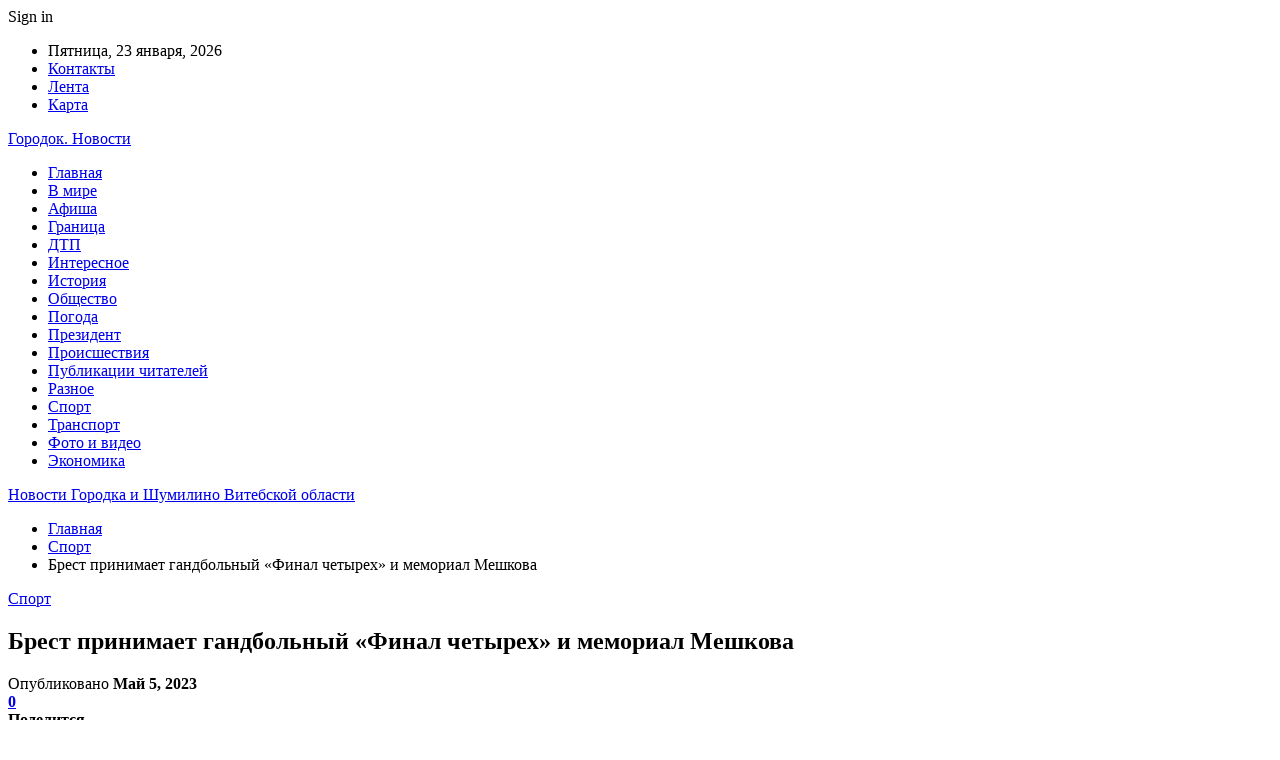

--- FILE ---
content_type: text/html; charset=UTF-8
request_url: https://haradoktour.by/sport/brest-prinimaet-gandbolnyj-final-chetyreh-i-memorial-meshkova.html
body_size: 24838
content:
	<!DOCTYPE html>
		<!--[if IE 8]>
	<html class="ie ie8" lang="ru-RU"> <![endif]-->
	<!--[if IE 9]>
	<html class="ie ie9" lang="ru-RU"> <![endif]-->
	<!--[if gt IE 9]><!-->
<html lang="ru-RU"> <!--<![endif]-->
	<head>
				<meta charset="UTF-8">
		<meta http-equiv="X-UA-Compatible" content="IE=edge">
		<meta name="viewport" content="width=device-width, initial-scale=1.0">
		<link rel="pingback" href="https://haradoktour.by/xmlrpc.php"/>

		<meta name='robots' content='index, follow, max-image-preview:large, max-snippet:-1, max-video-preview:-1' />
	<style>img:is([sizes="auto" i], [sizes^="auto," i]) { contain-intrinsic-size: 3000px 1500px }</style>
	
	<!-- This site is optimized with the Yoast SEO plugin v25.1 - https://yoast.com/wordpress/plugins/seo/ -->
	<title>Брест принимает гандбольный «Финал четырех» и мемориал Мешкова - Новости Городка и Шумилино Витебской области</title>
	<link rel="canonical" href="https://haradoktour.by/sport/brest-prinimaet-gandbolnyj-final-chetyreh-i-memorial-meshkova.html" />
	<meta property="og:locale" content="ru_RU" />
	<meta property="og:type" content="article" />
	<meta property="og:title" content="Брест принимает гандбольный «Финал четырех» и мемориал Мешкова - Новости Городка и Шумилино Витебской области" />
	<meta property="og:description" content="В пятницу и субботу, 5 и 6 мая, дворец спорта &laquo;Виктория&raquo; в Бресте примет &laquo;Финал четырех&raquo; Кубка Беларуси. Матчи пройдут в рамках традиционного майского турнира памяти Анатолия Мешкова. Фото из открытых источников (иллюстративное) Трофей разыграют БГК &laquo;Мешков Брест&raquo;, минские СКА и БГУФК-СКА, а также &laquo;Гомель&raquo;. Брестчане становились обладателями Кубка страны 13 раз (в 26 розыгрышах). [&hellip;]" />
	<meta property="og:url" content="https://haradoktour.by/sport/brest-prinimaet-gandbolnyj-final-chetyreh-i-memorial-meshkova.html" />
	<meta property="og:site_name" content="Новости Городка и Шумилино Витебской области" />
	<meta property="article:published_time" content="2023-05-04T23:12:42+00:00" />
	<meta property="og:image" content="https://haradoktour.by/wp-content/uploads/2023/05/c658f955d3399ce701e79de0f8e37d48-1.jpg" />
	<meta property="og:image:width" content="600" />
	<meta property="og:image:height" content="400" />
	<meta property="og:image:type" content="image/jpeg" />
	<meta name="author" content="admin" />
	<meta name="twitter:card" content="summary_large_image" />
	<meta name="twitter:label1" content="Написано автором" />
	<meta name="twitter:data1" content="admin" />
	<script type="application/ld+json" class="yoast-schema-graph">{"@context":"https://schema.org","@graph":[{"@type":"WebPage","@id":"https://haradoktour.by/sport/brest-prinimaet-gandbolnyj-final-chetyreh-i-memorial-meshkova.html","url":"https://haradoktour.by/sport/brest-prinimaet-gandbolnyj-final-chetyreh-i-memorial-meshkova.html","name":"Брест принимает гандбольный «Финал четырех» и мемориал Мешкова - Новости Городка и Шумилино Витебской области","isPartOf":{"@id":"https://haradoktour.by/#website"},"primaryImageOfPage":{"@id":"https://haradoktour.by/sport/brest-prinimaet-gandbolnyj-final-chetyreh-i-memorial-meshkova.html#primaryimage"},"image":{"@id":"https://haradoktour.by/sport/brest-prinimaet-gandbolnyj-final-chetyreh-i-memorial-meshkova.html#primaryimage"},"thumbnailUrl":"https://haradoktour.by/wp-content/uploads/2023/05/c658f955d3399ce701e79de0f8e37d48.jpg","datePublished":"2023-05-04T23:12:42+00:00","author":{"@id":"https://haradoktour.by/#/schema/person/9c43880c5743fec822a4546aefe240c0"},"breadcrumb":{"@id":"https://haradoktour.by/sport/brest-prinimaet-gandbolnyj-final-chetyreh-i-memorial-meshkova.html#breadcrumb"},"inLanguage":"ru-RU","potentialAction":[{"@type":"ReadAction","target":["https://haradoktour.by/sport/brest-prinimaet-gandbolnyj-final-chetyreh-i-memorial-meshkova.html"]}]},{"@type":"ImageObject","inLanguage":"ru-RU","@id":"https://haradoktour.by/sport/brest-prinimaet-gandbolnyj-final-chetyreh-i-memorial-meshkova.html#primaryimage","url":"https://haradoktour.by/wp-content/uploads/2023/05/c658f955d3399ce701e79de0f8e37d48.jpg","contentUrl":"https://haradoktour.by/wp-content/uploads/2023/05/c658f955d3399ce701e79de0f8e37d48.jpg","width":600,"height":400},{"@type":"BreadcrumbList","@id":"https://haradoktour.by/sport/brest-prinimaet-gandbolnyj-final-chetyreh-i-memorial-meshkova.html#breadcrumb","itemListElement":[{"@type":"ListItem","position":1,"name":"Главная страница","item":"https://haradoktour.by/"},{"@type":"ListItem","position":2,"name":"Брест принимает гандбольный «Финал четырех» и мемориал Мешкова"}]},{"@type":"WebSite","@id":"https://haradoktour.by/#website","url":"https://haradoktour.by/","name":"Городок новости","description":"","potentialAction":[{"@type":"SearchAction","target":{"@type":"EntryPoint","urlTemplate":"https://haradoktour.by/?s={search_term_string}"},"query-input":{"@type":"PropertyValueSpecification","valueRequired":true,"valueName":"search_term_string"}}],"inLanguage":"ru-RU"},{"@type":"Person","@id":"https://haradoktour.by/#/schema/person/9c43880c5743fec822a4546aefe240c0","name":"admin","image":{"@type":"ImageObject","inLanguage":"ru-RU","@id":"https://haradoktour.by/#/schema/person/image/","url":"https://secure.gravatar.com/avatar/312cdcf38b28165683a140e612e3f9539f86d26244a3dfc71ba6b2cdead2a3eb?s=96&d=mm&r=g","contentUrl":"https://secure.gravatar.com/avatar/312cdcf38b28165683a140e612e3f9539f86d26244a3dfc71ba6b2cdead2a3eb?s=96&d=mm&r=g","caption":"admin"},"url":"https://haradoktour.by/author/admin"}]}</script>
	<!-- / Yoast SEO plugin. -->


<link rel='dns-prefetch' href='//fonts.googleapis.com' />
<link rel="alternate" type="application/rss+xml" title="Новости Городка и Шумилино Витебской области &raquo; Лента" href="https://haradoktour.by/feed" />
<link rel="alternate" type="application/rss+xml" title="Новости Городка и Шумилино Витебской области &raquo; Лента комментариев" href="https://haradoktour.by/comments/feed" />
<link rel="alternate" type="application/rss+xml" title="Новости Городка и Шумилино Витебской области &raquo; Лента комментариев к &laquo;Брест принимает гандбольный «Финал четырех» и мемориал Мешкова&raquo;" href="https://haradoktour.by/sport/brest-prinimaet-gandbolnyj-final-chetyreh-i-memorial-meshkova.html/feed" />
<script type="text/javascript">
/* <![CDATA[ */
window._wpemojiSettings = {"baseUrl":"https:\/\/s.w.org\/images\/core\/emoji\/16.0.1\/72x72\/","ext":".png","svgUrl":"https:\/\/s.w.org\/images\/core\/emoji\/16.0.1\/svg\/","svgExt":".svg","source":{"concatemoji":"https:\/\/haradoktour.by\/wp-includes\/js\/wp-emoji-release.min.js?ver=6.8.3"}};
/*! This file is auto-generated */
!function(s,n){var o,i,e;function c(e){try{var t={supportTests:e,timestamp:(new Date).valueOf()};sessionStorage.setItem(o,JSON.stringify(t))}catch(e){}}function p(e,t,n){e.clearRect(0,0,e.canvas.width,e.canvas.height),e.fillText(t,0,0);var t=new Uint32Array(e.getImageData(0,0,e.canvas.width,e.canvas.height).data),a=(e.clearRect(0,0,e.canvas.width,e.canvas.height),e.fillText(n,0,0),new Uint32Array(e.getImageData(0,0,e.canvas.width,e.canvas.height).data));return t.every(function(e,t){return e===a[t]})}function u(e,t){e.clearRect(0,0,e.canvas.width,e.canvas.height),e.fillText(t,0,0);for(var n=e.getImageData(16,16,1,1),a=0;a<n.data.length;a++)if(0!==n.data[a])return!1;return!0}function f(e,t,n,a){switch(t){case"flag":return n(e,"\ud83c\udff3\ufe0f\u200d\u26a7\ufe0f","\ud83c\udff3\ufe0f\u200b\u26a7\ufe0f")?!1:!n(e,"\ud83c\udde8\ud83c\uddf6","\ud83c\udde8\u200b\ud83c\uddf6")&&!n(e,"\ud83c\udff4\udb40\udc67\udb40\udc62\udb40\udc65\udb40\udc6e\udb40\udc67\udb40\udc7f","\ud83c\udff4\u200b\udb40\udc67\u200b\udb40\udc62\u200b\udb40\udc65\u200b\udb40\udc6e\u200b\udb40\udc67\u200b\udb40\udc7f");case"emoji":return!a(e,"\ud83e\udedf")}return!1}function g(e,t,n,a){var r="undefined"!=typeof WorkerGlobalScope&&self instanceof WorkerGlobalScope?new OffscreenCanvas(300,150):s.createElement("canvas"),o=r.getContext("2d",{willReadFrequently:!0}),i=(o.textBaseline="top",o.font="600 32px Arial",{});return e.forEach(function(e){i[e]=t(o,e,n,a)}),i}function t(e){var t=s.createElement("script");t.src=e,t.defer=!0,s.head.appendChild(t)}"undefined"!=typeof Promise&&(o="wpEmojiSettingsSupports",i=["flag","emoji"],n.supports={everything:!0,everythingExceptFlag:!0},e=new Promise(function(e){s.addEventListener("DOMContentLoaded",e,{once:!0})}),new Promise(function(t){var n=function(){try{var e=JSON.parse(sessionStorage.getItem(o));if("object"==typeof e&&"number"==typeof e.timestamp&&(new Date).valueOf()<e.timestamp+604800&&"object"==typeof e.supportTests)return e.supportTests}catch(e){}return null}();if(!n){if("undefined"!=typeof Worker&&"undefined"!=typeof OffscreenCanvas&&"undefined"!=typeof URL&&URL.createObjectURL&&"undefined"!=typeof Blob)try{var e="postMessage("+g.toString()+"("+[JSON.stringify(i),f.toString(),p.toString(),u.toString()].join(",")+"));",a=new Blob([e],{type:"text/javascript"}),r=new Worker(URL.createObjectURL(a),{name:"wpTestEmojiSupports"});return void(r.onmessage=function(e){c(n=e.data),r.terminate(),t(n)})}catch(e){}c(n=g(i,f,p,u))}t(n)}).then(function(e){for(var t in e)n.supports[t]=e[t],n.supports.everything=n.supports.everything&&n.supports[t],"flag"!==t&&(n.supports.everythingExceptFlag=n.supports.everythingExceptFlag&&n.supports[t]);n.supports.everythingExceptFlag=n.supports.everythingExceptFlag&&!n.supports.flag,n.DOMReady=!1,n.readyCallback=function(){n.DOMReady=!0}}).then(function(){return e}).then(function(){var e;n.supports.everything||(n.readyCallback(),(e=n.source||{}).concatemoji?t(e.concatemoji):e.wpemoji&&e.twemoji&&(t(e.twemoji),t(e.wpemoji)))}))}((window,document),window._wpemojiSettings);
/* ]]> */
</script>
<style id='wp-emoji-styles-inline-css' type='text/css'>

	img.wp-smiley, img.emoji {
		display: inline !important;
		border: none !important;
		box-shadow: none !important;
		height: 1em !important;
		width: 1em !important;
		margin: 0 0.07em !important;
		vertical-align: -0.1em !important;
		background: none !important;
		padding: 0 !important;
	}
</style>
<link rel='stylesheet' id='wp-block-library-css' href='https://haradoktour.by/wp-includes/css/dist/block-library/style.min.css?ver=6.8.3' type='text/css' media='all' />
<style id='classic-theme-styles-inline-css' type='text/css'>
/*! This file is auto-generated */
.wp-block-button__link{color:#fff;background-color:#32373c;border-radius:9999px;box-shadow:none;text-decoration:none;padding:calc(.667em + 2px) calc(1.333em + 2px);font-size:1.125em}.wp-block-file__button{background:#32373c;color:#fff;text-decoration:none}
</style>
<style id='global-styles-inline-css' type='text/css'>
:root{--wp--preset--aspect-ratio--square: 1;--wp--preset--aspect-ratio--4-3: 4/3;--wp--preset--aspect-ratio--3-4: 3/4;--wp--preset--aspect-ratio--3-2: 3/2;--wp--preset--aspect-ratio--2-3: 2/3;--wp--preset--aspect-ratio--16-9: 16/9;--wp--preset--aspect-ratio--9-16: 9/16;--wp--preset--color--black: #000000;--wp--preset--color--cyan-bluish-gray: #abb8c3;--wp--preset--color--white: #ffffff;--wp--preset--color--pale-pink: #f78da7;--wp--preset--color--vivid-red: #cf2e2e;--wp--preset--color--luminous-vivid-orange: #ff6900;--wp--preset--color--luminous-vivid-amber: #fcb900;--wp--preset--color--light-green-cyan: #7bdcb5;--wp--preset--color--vivid-green-cyan: #00d084;--wp--preset--color--pale-cyan-blue: #8ed1fc;--wp--preset--color--vivid-cyan-blue: #0693e3;--wp--preset--color--vivid-purple: #9b51e0;--wp--preset--gradient--vivid-cyan-blue-to-vivid-purple: linear-gradient(135deg,rgba(6,147,227,1) 0%,rgb(155,81,224) 100%);--wp--preset--gradient--light-green-cyan-to-vivid-green-cyan: linear-gradient(135deg,rgb(122,220,180) 0%,rgb(0,208,130) 100%);--wp--preset--gradient--luminous-vivid-amber-to-luminous-vivid-orange: linear-gradient(135deg,rgba(252,185,0,1) 0%,rgba(255,105,0,1) 100%);--wp--preset--gradient--luminous-vivid-orange-to-vivid-red: linear-gradient(135deg,rgba(255,105,0,1) 0%,rgb(207,46,46) 100%);--wp--preset--gradient--very-light-gray-to-cyan-bluish-gray: linear-gradient(135deg,rgb(238,238,238) 0%,rgb(169,184,195) 100%);--wp--preset--gradient--cool-to-warm-spectrum: linear-gradient(135deg,rgb(74,234,220) 0%,rgb(151,120,209) 20%,rgb(207,42,186) 40%,rgb(238,44,130) 60%,rgb(251,105,98) 80%,rgb(254,248,76) 100%);--wp--preset--gradient--blush-light-purple: linear-gradient(135deg,rgb(255,206,236) 0%,rgb(152,150,240) 100%);--wp--preset--gradient--blush-bordeaux: linear-gradient(135deg,rgb(254,205,165) 0%,rgb(254,45,45) 50%,rgb(107,0,62) 100%);--wp--preset--gradient--luminous-dusk: linear-gradient(135deg,rgb(255,203,112) 0%,rgb(199,81,192) 50%,rgb(65,88,208) 100%);--wp--preset--gradient--pale-ocean: linear-gradient(135deg,rgb(255,245,203) 0%,rgb(182,227,212) 50%,rgb(51,167,181) 100%);--wp--preset--gradient--electric-grass: linear-gradient(135deg,rgb(202,248,128) 0%,rgb(113,206,126) 100%);--wp--preset--gradient--midnight: linear-gradient(135deg,rgb(2,3,129) 0%,rgb(40,116,252) 100%);--wp--preset--font-size--small: 13px;--wp--preset--font-size--medium: 20px;--wp--preset--font-size--large: 36px;--wp--preset--font-size--x-large: 42px;--wp--preset--spacing--20: 0.44rem;--wp--preset--spacing--30: 0.67rem;--wp--preset--spacing--40: 1rem;--wp--preset--spacing--50: 1.5rem;--wp--preset--spacing--60: 2.25rem;--wp--preset--spacing--70: 3.38rem;--wp--preset--spacing--80: 5.06rem;--wp--preset--shadow--natural: 6px 6px 9px rgba(0, 0, 0, 0.2);--wp--preset--shadow--deep: 12px 12px 50px rgba(0, 0, 0, 0.4);--wp--preset--shadow--sharp: 6px 6px 0px rgba(0, 0, 0, 0.2);--wp--preset--shadow--outlined: 6px 6px 0px -3px rgba(255, 255, 255, 1), 6px 6px rgba(0, 0, 0, 1);--wp--preset--shadow--crisp: 6px 6px 0px rgba(0, 0, 0, 1);}:where(.is-layout-flex){gap: 0.5em;}:where(.is-layout-grid){gap: 0.5em;}body .is-layout-flex{display: flex;}.is-layout-flex{flex-wrap: wrap;align-items: center;}.is-layout-flex > :is(*, div){margin: 0;}body .is-layout-grid{display: grid;}.is-layout-grid > :is(*, div){margin: 0;}:where(.wp-block-columns.is-layout-flex){gap: 2em;}:where(.wp-block-columns.is-layout-grid){gap: 2em;}:where(.wp-block-post-template.is-layout-flex){gap: 1.25em;}:where(.wp-block-post-template.is-layout-grid){gap: 1.25em;}.has-black-color{color: var(--wp--preset--color--black) !important;}.has-cyan-bluish-gray-color{color: var(--wp--preset--color--cyan-bluish-gray) !important;}.has-white-color{color: var(--wp--preset--color--white) !important;}.has-pale-pink-color{color: var(--wp--preset--color--pale-pink) !important;}.has-vivid-red-color{color: var(--wp--preset--color--vivid-red) !important;}.has-luminous-vivid-orange-color{color: var(--wp--preset--color--luminous-vivid-orange) !important;}.has-luminous-vivid-amber-color{color: var(--wp--preset--color--luminous-vivid-amber) !important;}.has-light-green-cyan-color{color: var(--wp--preset--color--light-green-cyan) !important;}.has-vivid-green-cyan-color{color: var(--wp--preset--color--vivid-green-cyan) !important;}.has-pale-cyan-blue-color{color: var(--wp--preset--color--pale-cyan-blue) !important;}.has-vivid-cyan-blue-color{color: var(--wp--preset--color--vivid-cyan-blue) !important;}.has-vivid-purple-color{color: var(--wp--preset--color--vivid-purple) !important;}.has-black-background-color{background-color: var(--wp--preset--color--black) !important;}.has-cyan-bluish-gray-background-color{background-color: var(--wp--preset--color--cyan-bluish-gray) !important;}.has-white-background-color{background-color: var(--wp--preset--color--white) !important;}.has-pale-pink-background-color{background-color: var(--wp--preset--color--pale-pink) !important;}.has-vivid-red-background-color{background-color: var(--wp--preset--color--vivid-red) !important;}.has-luminous-vivid-orange-background-color{background-color: var(--wp--preset--color--luminous-vivid-orange) !important;}.has-luminous-vivid-amber-background-color{background-color: var(--wp--preset--color--luminous-vivid-amber) !important;}.has-light-green-cyan-background-color{background-color: var(--wp--preset--color--light-green-cyan) !important;}.has-vivid-green-cyan-background-color{background-color: var(--wp--preset--color--vivid-green-cyan) !important;}.has-pale-cyan-blue-background-color{background-color: var(--wp--preset--color--pale-cyan-blue) !important;}.has-vivid-cyan-blue-background-color{background-color: var(--wp--preset--color--vivid-cyan-blue) !important;}.has-vivid-purple-background-color{background-color: var(--wp--preset--color--vivid-purple) !important;}.has-black-border-color{border-color: var(--wp--preset--color--black) !important;}.has-cyan-bluish-gray-border-color{border-color: var(--wp--preset--color--cyan-bluish-gray) !important;}.has-white-border-color{border-color: var(--wp--preset--color--white) !important;}.has-pale-pink-border-color{border-color: var(--wp--preset--color--pale-pink) !important;}.has-vivid-red-border-color{border-color: var(--wp--preset--color--vivid-red) !important;}.has-luminous-vivid-orange-border-color{border-color: var(--wp--preset--color--luminous-vivid-orange) !important;}.has-luminous-vivid-amber-border-color{border-color: var(--wp--preset--color--luminous-vivid-amber) !important;}.has-light-green-cyan-border-color{border-color: var(--wp--preset--color--light-green-cyan) !important;}.has-vivid-green-cyan-border-color{border-color: var(--wp--preset--color--vivid-green-cyan) !important;}.has-pale-cyan-blue-border-color{border-color: var(--wp--preset--color--pale-cyan-blue) !important;}.has-vivid-cyan-blue-border-color{border-color: var(--wp--preset--color--vivid-cyan-blue) !important;}.has-vivid-purple-border-color{border-color: var(--wp--preset--color--vivid-purple) !important;}.has-vivid-cyan-blue-to-vivid-purple-gradient-background{background: var(--wp--preset--gradient--vivid-cyan-blue-to-vivid-purple) !important;}.has-light-green-cyan-to-vivid-green-cyan-gradient-background{background: var(--wp--preset--gradient--light-green-cyan-to-vivid-green-cyan) !important;}.has-luminous-vivid-amber-to-luminous-vivid-orange-gradient-background{background: var(--wp--preset--gradient--luminous-vivid-amber-to-luminous-vivid-orange) !important;}.has-luminous-vivid-orange-to-vivid-red-gradient-background{background: var(--wp--preset--gradient--luminous-vivid-orange-to-vivid-red) !important;}.has-very-light-gray-to-cyan-bluish-gray-gradient-background{background: var(--wp--preset--gradient--very-light-gray-to-cyan-bluish-gray) !important;}.has-cool-to-warm-spectrum-gradient-background{background: var(--wp--preset--gradient--cool-to-warm-spectrum) !important;}.has-blush-light-purple-gradient-background{background: var(--wp--preset--gradient--blush-light-purple) !important;}.has-blush-bordeaux-gradient-background{background: var(--wp--preset--gradient--blush-bordeaux) !important;}.has-luminous-dusk-gradient-background{background: var(--wp--preset--gradient--luminous-dusk) !important;}.has-pale-ocean-gradient-background{background: var(--wp--preset--gradient--pale-ocean) !important;}.has-electric-grass-gradient-background{background: var(--wp--preset--gradient--electric-grass) !important;}.has-midnight-gradient-background{background: var(--wp--preset--gradient--midnight) !important;}.has-small-font-size{font-size: var(--wp--preset--font-size--small) !important;}.has-medium-font-size{font-size: var(--wp--preset--font-size--medium) !important;}.has-large-font-size{font-size: var(--wp--preset--font-size--large) !important;}.has-x-large-font-size{font-size: var(--wp--preset--font-size--x-large) !important;}
:where(.wp-block-post-template.is-layout-flex){gap: 1.25em;}:where(.wp-block-post-template.is-layout-grid){gap: 1.25em;}
:where(.wp-block-columns.is-layout-flex){gap: 2em;}:where(.wp-block-columns.is-layout-grid){gap: 2em;}
:root :where(.wp-block-pullquote){font-size: 1.5em;line-height: 1.6;}
</style>
<link rel='stylesheet' id='bf-slick-css' href='https://haradoktour.by/wp-content/themes/publisher/includes/libs/better-framework/assets/css/slick.min.css?ver=3.10.22' type='text/css' media='all' />
<link rel='stylesheet' id='pretty-photo-css' href='https://haradoktour.by/wp-content/themes/publisher/includes/libs/better-framework/assets/css/pretty-photo.min.css?ver=3.10.22' type='text/css' media='all' />
<link rel='stylesheet' id='bs-icons-css' href='https://haradoktour.by/wp-content/themes/publisher/includes/libs/better-framework/assets/css/bs-icons.css?ver=3.10.22' type='text/css' media='all' />
<link rel='stylesheet' id='theme-libs-css' href='https://haradoktour.by/wp-content/themes/publisher/css/theme-libs.min.css?ver=7.7.0' type='text/css' media='all' />
<link rel='stylesheet' id='fontawesome-css' href='https://haradoktour.by/wp-content/themes/publisher/includes/libs/better-framework/assets/css/font-awesome.min.css?ver=3.10.22' type='text/css' media='all' />
<link rel='stylesheet' id='publisher-css' href='https://haradoktour.by/wp-content/themes/publisher/style-7.7.0.min.css?ver=7.7.0' type='text/css' media='all' />
<link rel='stylesheet' id='better-framework-main-fonts-css' href='https://fonts.googleapis.com/css?family=Roboto:400,500,400italic&#038;subset=greek' type='text/css' media='all' />
<script type="text/javascript" src="https://haradoktour.by/wp-includes/js/jquery/jquery.min.js?ver=3.7.1" id="jquery-core-js"></script>
<script type="text/javascript" src="https://haradoktour.by/wp-includes/js/jquery/jquery-migrate.min.js?ver=3.4.1" id="jquery-migrate-js"></script>
<!--[if lt IE 9]>
<script type="text/javascript" src="https://haradoktour.by/wp-content/themes/publisher/includes/libs/better-framework/assets/js/html5shiv.min.js?ver=3.10.22" id="bf-html5shiv-js"></script>
<![endif]-->
<!--[if lt IE 9]>
<script type="text/javascript" src="https://haradoktour.by/wp-content/themes/publisher/includes/libs/better-framework/assets/js/respond.min.js?ver=3.10.22" id="bf-respond-js"></script>
<![endif]-->
<link rel="https://api.w.org/" href="https://haradoktour.by/wp-json/" /><link rel="alternate" title="JSON" type="application/json" href="https://haradoktour.by/wp-json/wp/v2/posts/2232" /><link rel="EditURI" type="application/rsd+xml" title="RSD" href="https://haradoktour.by/xmlrpc.php?rsd" />
<meta name="generator" content="WordPress 6.8.3" />
<link rel='shortlink' href='https://haradoktour.by/?p=2232' />
<link rel="alternate" title="oEmbed (JSON)" type="application/json+oembed" href="https://haradoktour.by/wp-json/oembed/1.0/embed?url=https%3A%2F%2Fharadoktour.by%2Fsport%2Fbrest-prinimaet-gandbolnyj-final-chetyreh-i-memorial-meshkova.html" />
<link rel="alternate" title="oEmbed (XML)" type="text/xml+oembed" href="https://haradoktour.by/wp-json/oembed/1.0/embed?url=https%3A%2F%2Fharadoktour.by%2Fsport%2Fbrest-prinimaet-gandbolnyj-final-chetyreh-i-memorial-meshkova.html&#038;format=xml" />
<!-- Yandex.Metrika counter -->
<script type="text/javascript" >
   (function(m,e,t,r,i,k,a){m[i]=m[i]||function(){(m[i].a=m[i].a||[]).push(arguments)};
   m[i].l=1*new Date();
   for (var j = 0; j < document.scripts.length; j++) {if (document.scripts[j].src === r) { return; }}
   k=e.createElement(t),a=e.getElementsByTagName(t)[0],k.async=1,k.src=r,a.parentNode.insertBefore(k,a)})
   (window, document, "script", "https://mc.yandex.ru/metrika/tag.js", "ym");

   ym(92792780, "init", {
        clickmap:true,
        trackLinks:true,
        accurateTrackBounce:true,
        webvisor:true,
        ecommerce:"dataLayer"
   });
</script>
<noscript><div><img src="https://mc.yandex.ru/watch/92792780" style="position:absolute; left:-9999px;" alt="" /></div></noscript>
<!-- /Yandex.Metrika counter --><script type="application/ld+json">{
    "@context": "http:\/\/schema.org\/",
    "@type": "Organization",
    "@id": "#organization",
    "url": "https:\/\/haradoktour.by\/",
    "name": "\u041d\u043e\u0432\u043e\u0441\u0442\u0438 \u0413\u043e\u0440\u043e\u0434\u043a\u0430 \u0438 \u0428\u0443\u043c\u0438\u043b\u0438\u043d\u043e \u0412\u0438\u0442\u0435\u0431\u0441\u043a\u043e\u0439 \u043e\u0431\u043b\u0430\u0441\u0442\u0438",
    "description": ""
}</script>
<script type="application/ld+json">{
    "@context": "http:\/\/schema.org\/",
    "@type": "WebSite",
    "name": "\u041d\u043e\u0432\u043e\u0441\u0442\u0438 \u0413\u043e\u0440\u043e\u0434\u043a\u0430 \u0438 \u0428\u0443\u043c\u0438\u043b\u0438\u043d\u043e \u0412\u0438\u0442\u0435\u0431\u0441\u043a\u043e\u0439 \u043e\u0431\u043b\u0430\u0441\u0442\u0438",
    "alternateName": "",
    "url": "https:\/\/haradoktour.by\/"
}</script>
<script type="application/ld+json">{
    "@context": "http:\/\/schema.org\/",
    "@type": "BlogPosting",
    "headline": "\u0411\u0440\u0435\u0441\u0442 \u043f\u0440\u0438\u043d\u0438\u043c\u0430\u0435\u0442 \u0433\u0430\u043d\u0434\u0431\u043e\u043b\u044c\u043d\u044b\u0439 \u00ab\u0424\u0438\u043d\u0430\u043b \u0447\u0435\u0442\u044b\u0440\u0435\u0445\u00bb \u0438 \u043c\u0435\u043c\u043e\u0440\u0438\u0430\u043b \u041c\u0435\u0448\u043a\u043e\u0432\u0430",
    "description": "\u0412 \u043f\u044f\u0442\u043d\u0438\u0446\u0443 \u0438 \u0441\u0443\u0431\u0431\u043e\u0442\u0443, 5 \u0438 6 \u043c\u0430\u044f, \u0434\u0432\u043e\u0440\u0435\u0446 \u0441\u043f\u043e\u0440\u0442\u0430 &laquo;\u0412\u0438\u043a\u0442\u043e\u0440\u0438\u044f&raquo; \u0432 \u0411\u0440\u0435\u0441\u0442\u0435 \u043f\u0440\u0438\u043c\u0435\u0442 &laquo;\u0424\u0438\u043d\u0430\u043b \u0447\u0435\u0442\u044b\u0440\u0435\u0445&raquo; \u041a\u0443\u0431\u043a\u0430 \u0411\u0435\u043b\u0430\u0440\u0443\u0441\u0438. \u041c\u0430\u0442\u0447\u0438 \u043f\u0440\u043e\u0439\u0434\u0443\u0442 \u0432 \u0440\u0430\u043c\u043a\u0430\u0445 \u0442\u0440\u0430\u0434\u0438\u0446\u0438\u043e\u043d\u043d\u043e\u0433\u043e \u043c\u0430\u0439\u0441\u043a\u043e\u0433\u043e \u0442\u0443\u0440\u043d\u0438\u0440\u0430 \u043f\u0430\u043c\u044f\u0442\u0438 \u0410\u043d\u0430\u0442\u043e\u043b\u0438\u044f \u041c\u0435\u0448\u043a\u043e\u0432\u0430.      \u0424\u043e\u0442\u043e \u0438\u0437 \u043e\u0442\u043a\u0440\u044b\u0442\u044b\u0445 \u0438\u0441\u0442\u043e\u0447\u043d\u0438\u043a\u043e\u0432 (\u0438\u043b\u043b\u044e\u0441\u0442\u0440\u0430",
    "datePublished": "2023-05-05",
    "dateModified": "2023-05-05",
    "author": {
        "@type": "Person",
        "@id": "#person-admin",
        "name": "admin"
    },
    "image": {
        "@type": "ImageObject",
        "url": "https:\/\/haradoktour.by\/wp-content\/uploads\/2023\/05\/c658f955d3399ce701e79de0f8e37d48.jpg",
        "width": 600,
        "height": 400
    },
    "interactionStatistic": [
        {
            "@type": "InteractionCounter",
            "interactionType": "http:\/\/schema.org\/CommentAction",
            "userInteractionCount": "0"
        }
    ],
    "publisher": {
        "@id": "#organization"
    },
    "mainEntityOfPage": "https:\/\/haradoktour.by\/sport\/brest-prinimaet-gandbolnyj-final-chetyreh-i-memorial-meshkova.html"
}</script>
<link rel='stylesheet' id='7.7.0-1751965989' href='https://haradoktour.by/wp-content/bs-booster-cache/5723b8cbae84f3abbcd3038120beb856.css' type='text/css' media='all' />
<link rel="icon" href="https://haradoktour.by/wp-content/uploads/2023/07/n1.jpg" sizes="32x32" />
<link rel="icon" href="https://haradoktour.by/wp-content/uploads/2023/07/n1.jpg" sizes="192x192" />
<link rel="apple-touch-icon" href="https://haradoktour.by/wp-content/uploads/2023/07/n1.jpg" />
<meta name="msapplication-TileImage" content="https://haradoktour.by/wp-content/uploads/2023/07/n1.jpg" />
	</head>

<body class="wp-singular post-template-default single single-post postid-2232 single-format-standard wp-theme-publisher bs-theme bs-publisher bs-publisher-clean-magazine active-light-box active-top-line ltr close-rh page-layout-2-col-right full-width active-sticky-sidebar main-menu-sticky-smart single-prim-cat-14 single-cat-14  bs-ll-a" dir="ltr">
		<div class="main-wrap content-main-wrap">
			<header id="header" class="site-header header-style-2 boxed" itemscope="itemscope" itemtype="https://schema.org/WPHeader">

		<section class="topbar topbar-style-1 hidden-xs hidden-xs">
	<div class="content-wrap">
		<div class="container">
			<div class="topbar-inner clearfix">

									<div class="section-links">
													<a class="topbar-sign-in "
							   data-toggle="modal" data-target="#bsLoginModal">
								<i class="fa fa-user-circle"></i> Sign in							</a>

							<div class="modal sign-in-modal fade" id="bsLoginModal" tabindex="-1" role="dialog"
							     style="display: none">
								<div class="modal-dialog" role="document">
									<div class="modal-content">
											<span class="close-modal" data-dismiss="modal" aria-label="Close"><i
														class="fa fa-close"></i></span>
										<div class="modal-body">
											<div id="form_80958_" class="bs-shortcode bs-login-shortcode ">
		<div class="bs-login bs-type-login"  style="display:none">

					<div class="bs-login-panel bs-login-sign-panel bs-current-login-panel">
								<form name="loginform"
				      action="https://haradoktour.by/wp-login.php" method="post">

					
					<div class="login-header">
						<span class="login-icon fa fa-user-circle main-color"></span>
						<p>Welcome, Login to your account.</p>
					</div>
					
					<div class="login-field login-username">
						<input type="text" name="log" id="form_80958_user_login" class="input"
						       value="" size="20"
						       placeholder="Username or Email..." required/>
					</div>

					<div class="login-field login-password">
						<input type="password" name="pwd" id="form_80958_user_pass"
						       class="input"
						       value="" size="20" placeholder="Password..."
						       required/>
					</div>

					
					<div class="login-field">
						<a href="https://haradoktour.by/wp-login.php?action=lostpassword&redirect_to=https%3A%2F%2Fharadoktour.by%2Fsport%2Fbrest-prinimaet-gandbolnyj-final-chetyreh-i-memorial-meshkova.html"
						   class="go-reset-panel">Forget password?</a>

													<span class="login-remember">
							<input class="remember-checkbox" name="rememberme" type="checkbox"
							       id="form_80958_rememberme"
							       value="forever"  />
							<label class="remember-label">Remember me</label>
						</span>
											</div>

					
					<div class="login-field login-submit">
						<input type="submit" name="wp-submit"
						       class="button-primary login-btn"
						       value="Log In"/>
						<input type="hidden" name="redirect_to" value="https://haradoktour.by/sport/brest-prinimaet-gandbolnyj-final-chetyreh-i-memorial-meshkova.html"/>
					</div>

									</form>
			</div>

			<div class="bs-login-panel bs-login-reset-panel">

				<span class="go-login-panel"><i
							class="fa fa-angle-left"></i> Sign in</span>

				<div class="bs-login-reset-panel-inner">
					<div class="login-header">
						<span class="login-icon fa fa-support"></span>
						<p>Recover your password.</p>
						<p>A password will be e-mailed to you.</p>
					</div>
										<form name="lostpasswordform" id="form_80958_lostpasswordform"
					      action="https://haradoktour.by/wp-login.php?action=lostpassword"
					      method="post">

						<div class="login-field reset-username">
							<input type="text" name="user_login" class="input" value=""
							       placeholder="Username or Email..."
							       required/>
						</div>

						
						<div class="login-field reset-submit">

							<input type="hidden" name="redirect_to" value=""/>
							<input type="submit" name="wp-submit" class="login-btn"
							       value="Send My Password"/>

						</div>
					</form>
				</div>
			</div>
			</div>
	</div>
										</div>
									</div>
								</div>
							</div>
												</div>
				
				<div class="section-menu">
						<div id="menu-top" class="menu top-menu-wrapper" role="navigation" itemscope="itemscope" itemtype="https://schema.org/SiteNavigationElement">
		<nav class="top-menu-container">

			<ul id="top-navigation" class="top-menu menu clearfix bsm-pure">
									<li id="topbar-date" class="menu-item menu-item-date">
					<span
						class="topbar-date">Пятница, 23 января, 2026</span>
					</li>
					<li id="menu-item-34" class="menu-item menu-item-type-post_type menu-item-object-page better-anim-fade menu-item-34"><a href="https://haradoktour.by/kontakty">Контакты</a></li>
<li id="menu-item-35" class="menu-item menu-item-type-post_type menu-item-object-page better-anim-fade menu-item-35"><a href="https://haradoktour.by/lenta">Лента</a></li>
<li id="menu-item-75" class="menu-item menu-item-type-custom menu-item-object-custom better-anim-fade menu-item-75"><a href="/sitemap.xml">Карта</a></li>
			</ul>

		</nav>
	</div>
				</div>
			</div>
		</div>
	</div>
</section>
		<div class="header-inner">
			<div class="content-wrap">
				<div class="container">
					<div class="row">
						<div class="row-height">
							<div class="logo-col col-xs-12">
								<div class="col-inside">
									<div id="site-branding" class="site-branding">
	<p  id="site-title" class="logo h1 text-logo">
	<a href="https://haradoktour.by/" itemprop="url" rel="home">
		Городок. Новости	</a>
</p>
</div><!-- .site-branding -->
								</div>
							</div>
													</div>
					</div>
				</div>
			</div>
		</div>

		<div id="menu-main" class="menu main-menu-wrapper" role="navigation" itemscope="itemscope" itemtype="https://schema.org/SiteNavigationElement">
	<div class="main-menu-inner">
		<div class="content-wrap">
			<div class="container">

				<nav class="main-menu-container">
					<ul id="main-navigation" class="main-menu menu bsm-pure clearfix">
						<li id="menu-item-30" class="menu-item menu-item-type-custom menu-item-object-custom menu-item-home better-anim-fade menu-item-30"><a href="https://haradoktour.by/">Главная</a></li>
<li id="menu-item-31" class="menu-item menu-item-type-taxonomy menu-item-object-category menu-term-1 better-anim-fade menu-item-31"><a href="https://haradoktour.by/category/v-mire">В мире</a></li>
<li id="menu-item-60" class="menu-item menu-item-type-taxonomy menu-item-object-category menu-term-8 better-anim-fade menu-item-60"><a href="https://haradoktour.by/category/afisha">Афиша</a></li>
<li id="menu-item-61" class="menu-item menu-item-type-taxonomy menu-item-object-category menu-term-9 better-anim-fade menu-item-61"><a href="https://haradoktour.by/category/granicza">Граница</a></li>
<li id="menu-item-62" class="menu-item menu-item-type-taxonomy menu-item-object-category menu-term-6 better-anim-fade menu-item-62"><a href="https://haradoktour.by/category/dtp">ДТП</a></li>
<li id="menu-item-63" class="menu-item menu-item-type-taxonomy menu-item-object-category menu-term-10 better-anim-fade menu-item-63"><a href="https://haradoktour.by/category/interesnoe">Интересное</a></li>
<li id="menu-item-64" class="menu-item menu-item-type-taxonomy menu-item-object-category menu-term-11 better-anim-fade menu-item-64"><a href="https://haradoktour.by/category/istoriya">История</a></li>
<li id="menu-item-65" class="menu-item menu-item-type-taxonomy menu-item-object-category menu-term-4 better-anim-fade menu-item-65"><a href="https://haradoktour.by/category/obshhestvo">Общество</a></li>
<li id="menu-item-66" class="menu-item menu-item-type-taxonomy menu-item-object-category menu-term-7 better-anim-fade menu-item-66"><a href="https://haradoktour.by/category/pogoda">Погода</a></li>
<li id="menu-item-67" class="menu-item menu-item-type-taxonomy menu-item-object-category menu-term-12 better-anim-fade menu-item-67"><a href="https://haradoktour.by/category/prezident">Президент</a></li>
<li id="menu-item-68" class="menu-item menu-item-type-taxonomy menu-item-object-category menu-term-13 better-anim-fade menu-item-68"><a href="https://haradoktour.by/category/proisshestviya">Происшествия</a></li>
<li id="menu-item-69" class="menu-item menu-item-type-taxonomy menu-item-object-category menu-term-5 better-anim-fade menu-item-69"><a href="https://haradoktour.by/category/publikaczii-chitatelej">Публикации читателей</a></li>
<li id="menu-item-70" class="menu-item menu-item-type-taxonomy menu-item-object-category menu-term-17 better-anim-fade menu-item-70"><a href="https://haradoktour.by/category/raznoe">Разное</a></li>
<li id="menu-item-71" class="menu-item menu-item-type-taxonomy menu-item-object-category current-post-ancestor current-menu-parent current-post-parent menu-term-14 better-anim-fade menu-item-71"><a href="https://haradoktour.by/category/sport">Спорт</a></li>
<li id="menu-item-72" class="menu-item menu-item-type-taxonomy menu-item-object-category menu-term-16 better-anim-fade menu-item-72"><a href="https://haradoktour.by/category/transport">Транспорт</a></li>
<li id="menu-item-73" class="menu-item menu-item-type-taxonomy menu-item-object-category menu-term-15 better-anim-fade menu-item-73"><a href="https://haradoktour.by/category/foto-i-video">Фото и видео</a></li>
<li id="menu-item-74" class="menu-item menu-item-type-taxonomy menu-item-object-category menu-term-18 better-anim-fade menu-item-74"><a href="https://haradoktour.by/category/ekonomika">Экономика</a></li>
					</ul><!-- #main-navigation -->
									</nav><!-- .main-menu-container -->

			</div>
		</div>
	</div>
</div><!-- .menu -->
	</header><!-- .header -->
	<div class="rh-header clearfix dark deferred-block-exclude">
		<div class="rh-container clearfix">

			<div class="menu-container close">
				<span class="menu-handler"><span class="lines"></span></span>
			</div><!-- .menu-container -->

			<div class="logo-container rh-text-logo">
				<a href="https://haradoktour.by/" itemprop="url" rel="home">
					Новости Городка и Шумилино Витебской области				</a>
			</div><!-- .logo-container -->
		</div><!-- .rh-container -->
	</div><!-- .rh-header -->
<nav role="navigation" aria-label="Breadcrumbs" class="bf-breadcrumb clearfix bc-top-style"><div class="container bf-breadcrumb-container"><ul class="bf-breadcrumb-items" itemscope itemtype="http://schema.org/BreadcrumbList"><meta name="numberOfItems" content="3" /><meta name="itemListOrder" content="Ascending" /><li itemprop="itemListElement" itemscope itemtype="http://schema.org/ListItem" class="bf-breadcrumb-item bf-breadcrumb-begin"><a itemprop="item" href="https://haradoktour.by" rel="home"><span itemprop="name">Главная</span></a><meta itemprop="position" content="1" /></li><li itemprop="itemListElement" itemscope itemtype="http://schema.org/ListItem" class="bf-breadcrumb-item"><a itemprop="item" href="https://haradoktour.by/category/sport" ><span itemprop="name">Спорт</span></a><meta itemprop="position" content="2" /></li><li itemprop="itemListElement" itemscope itemtype="http://schema.org/ListItem" class="bf-breadcrumb-item bf-breadcrumb-end"><span itemprop="name">Брест принимает гандбольный «Финал четырех» и мемориал Мешкова</span><meta itemprop="item" content="https://haradoktour.by/sport/brest-prinimaet-gandbolnyj-final-chetyreh-i-memorial-meshkova.html"/><meta itemprop="position" content="3" /></li></ul></div></nav><div class="content-wrap">
		<main id="content" class="content-container">

		<div class="container layout-2-col layout-2-col-1 layout-right-sidebar layout-bc-before post-template-10">

			<div class="row main-section">
										<div class="col-sm-8 content-column">
							<div class="single-container">
																<article id="post-2232" class="post-2232 post type-post status-publish format-standard has-post-thumbnail  category-sport tag-brest tag-gandbol single-post-content">
									<div class="single-featured"></div>
																		<div class="post-header-inner">
										<div class="post-header-title">
											<div class="term-badges floated"><span class="term-badge term-14"><a href="https://haradoktour.by/category/sport">Спорт</a></span></div>											<h1 class="single-post-title">
												<span class="post-title" itemprop="headline">Брест принимает гандбольный «Финал четырех» и мемориал Мешкова</span>
											</h1>
											<div class="post-meta single-post-meta">
				<span class="time"><time class="post-published updated"
			                         datetime="2023-05-05T02:12:42+03:00">Опубликовано <b>Май 5, 2023</b></time></span>
			</div>
										</div>
									</div>
											<div class="post-share single-post-share top-share clearfix style-1">
			<div class="post-share-btn-group">
				<a href="https://haradoktour.by/sport/brest-prinimaet-gandbolnyj-final-chetyreh-i-memorial-meshkova.html#respond" class="post-share-btn post-share-btn-comments comments" title="Оставить комментарий дальше: &quot;Брест принимает гандбольный «Финал четырех» и мемориал Мешкова&quot;"><i class="bf-icon fa fa-comments" aria-hidden="true"></i> <b class="number">0</b></a>			</div>
						<div class="share-handler-wrap ">
				<span class="share-handler post-share-btn rank-default">
					<i class="bf-icon  fa fa-share-alt"></i>						<b class="text">Поделится</b>
										</span>
				<span class="social-item vk"><a href="https://vkontakte.ru/share.php?url=https%3A%2F%2Fharadoktour.by%2Fsport%2Fbrest-prinimaet-gandbolnyj-final-chetyreh-i-memorial-meshkova.html" target="_blank" rel="nofollow noreferrer" class="bs-button-el" onclick="window.open(this.href, 'share-vk','left=50,top=50,width=600,height=320,toolbar=0'); return false;"><span class="icon"><i class="bf-icon fa fa-vk"></i></span></a></span><span class="social-item ok-ru"><a href="https://connect.ok.ru/offer?url=https%3A%2F%2Fharadoktour.by%2Fsport%2Fbrest-prinimaet-gandbolnyj-final-chetyreh-i-memorial-meshkova.html&title=Брест принимает гандбольный «Финал четырех» и мемориал Мешкова&imageUrl=https://haradoktour.by/wp-content/uploads/2023/05/c658f955d3399ce701e79de0f8e37d48.jpg" target="_blank" rel="nofollow noreferrer" class="bs-button-el" onclick="window.open(this.href, 'share-ok-ru','left=50,top=50,width=600,height=320,toolbar=0'); return false;"><span class="icon"><i class="bf-icon bsfi-ok-ru"></i></span></a></span><span class="social-item facebook"><a href="https://www.facebook.com/sharer.php?u=https%3A%2F%2Fharadoktour.by%2Fsport%2Fbrest-prinimaet-gandbolnyj-final-chetyreh-i-memorial-meshkova.html" target="_blank" rel="nofollow noreferrer" class="bs-button-el" onclick="window.open(this.href, 'share-facebook','left=50,top=50,width=600,height=320,toolbar=0'); return false;"><span class="icon"><i class="bf-icon fa fa-facebook"></i></span></a></span><span class="social-item twitter"><a href="https://twitter.com/share?text=Брест принимает гандбольный «Финал четырех» и мемориал Мешкова&url=https%3A%2F%2Fharadoktour.by%2Fsport%2Fbrest-prinimaet-gandbolnyj-final-chetyreh-i-memorial-meshkova.html" target="_blank" rel="nofollow noreferrer" class="bs-button-el" onclick="window.open(this.href, 'share-twitter','left=50,top=50,width=600,height=320,toolbar=0'); return false;"><span class="icon"><i class="bf-icon fa fa-twitter"></i></span></a></span><span class="social-item whatsapp"><a href="whatsapp://send?text=Брест принимает гандбольный «Финал четырех» и мемориал Мешкова %0A%0A https%3A%2F%2Fharadoktour.by%2Fsport%2Fbrest-prinimaet-gandbolnyj-final-chetyreh-i-memorial-meshkova.html" target="_blank" rel="nofollow noreferrer" class="bs-button-el" onclick="window.open(this.href, 'share-whatsapp','left=50,top=50,width=600,height=320,toolbar=0'); return false;"><span class="icon"><i class="bf-icon fa fa-whatsapp"></i></span></a></span><span class="social-item telegram"><a href="https://telegram.me/share/url?url=https%3A%2F%2Fharadoktour.by%2Fsport%2Fbrest-prinimaet-gandbolnyj-final-chetyreh-i-memorial-meshkova.html&text=Брест принимает гандбольный «Финал четырех» и мемориал Мешкова" target="_blank" rel="nofollow noreferrer" class="bs-button-el" onclick="window.open(this.href, 'share-telegram','left=50,top=50,width=600,height=320,toolbar=0'); return false;"><span class="icon"><i class="bf-icon fa fa-send"></i></span></a></span><span class="social-item viber"><a href="viber://forward?text=Брест принимает гандбольный «Финал четырех» и мемориал Мешкова https%3A%2F%2Fharadoktour.by%2Fsport%2Fbrest-prinimaet-gandbolnyj-final-chetyreh-i-memorial-meshkova.html" target="_blank" rel="nofollow noreferrer" class="bs-button-el" onclick="window.open(this.href, 'share-viber','left=50,top=50,width=600,height=320,toolbar=0'); return false;"><span class="icon"><i class="bf-icon bsfi-viber"></i></span></a></span></div>		</div>
											<div class="entry-content clearfix single-post-content">
										<p><strong>В пятницу и субботу, 5 и 6 мая, дворец спорта &laquo;Виктория&raquo; в Бресте примет &laquo;Финал четырех&raquo; Кубка Беларуси. Матчи пройдут в рамках традиционного майского турнира памяти Анатолия Мешкова.</strong></p>
 <p><b></p>
<p><img title="Брест принимает гандбольный &laquo;Финал четырех&raquo; и мемориал Мешкова"  data-src="/wp-content/uploads/2023/05/c658f955d3399ce701e79de0f8e37d48.jpg" alt="Брест принимает гандбольный &laquo;Финал четырех&raquo; и мемориал Мешкова" /></p>
<p></b><br />  Фото из открытых источников (иллюстративное)</p>
 <p>Трофей разыграют БГК &laquo;Мешков Брест&raquo;, минские СКА и БГУФК-СКА, а также &laquo;Гомель&raquo;.</p>
 <p>Брестчане становились обладателями Кубка страны 13 раз (в 26 розыгрышах). С 2011 года турнир проводится по нынешней схеме &mdash; как &laquo;Финал четырех&raquo;.</p>
 <p><strong>КУБОК БЕЛАРУСИ-2022/23 / ТУРНИР ПАМЯТИ А.П.МЕШКОВА</strong></p>
<div class="bs-irp left bs-irp-thumbnail-1-full">

	<div class="bs-irp-heading">
		<span class="h-text heading-typo">Сейчас читают</span>
	</div>

			<div class="bs-pagination-wrapper main-term-none none ">
			<div class="listing listing-thumbnail listing-tb-1 clearfix columns-2">
		<div class="post-11614 type-post format-standard has-post-thumbnail   listing-item listing-item-thumbnail listing-item-tb-1 main-term-14">
	<div class="item-inner clearfix">
					<div class="featured featured-type-featured-image">
				<a  title="Лыжи или сноуборд? В чем разница между этими видами спорта?" data-src="https://haradoktour.by/wp-content/uploads/2023/10/sport.jpg" data-bs-srcset="{&quot;baseurl&quot;:&quot;https:\/\/haradoktour.by\/wp-content\/uploads\/2023\/10\/&quot;,&quot;sizes&quot;:{&quot;1200&quot;:&quot;sport.jpg&quot;}}"						class="img-holder" href="https://haradoktour.by/sport/lyzhi-ili-snoubord-v-chem-raznicza-mezhdu-etimi-vidami-sporta.html"></a>
							</div>
		<p class="title">		<a href="https://haradoktour.by/sport/lyzhi-ili-snoubord-v-chem-raznicza-mezhdu-etimi-vidami-sporta.html" class="post-url post-title">
			Лыжи или сноуборд? В чем разница между этими видами спорта?		</a>
		</p>	</div>
	</div >
	<div class="post-11327 type-post format-standard has-post-thumbnail   listing-item listing-item-thumbnail listing-item-tb-1 main-term-14">
	<div class="item-inner clearfix">
					<div class="featured featured-type-featured-image">
				<a  title="Дарья Домрачева подарила свою первую олимпийскую медаль музею НОК" data-src="https://haradoktour.by/wp-content/uploads/2023/10/7511d46cb19afbc02c5357417965bfea.jpg" data-bs-srcset="{&quot;baseurl&quot;:&quot;https:\/\/haradoktour.by\/wp-content\/uploads\/2023\/10\/&quot;,&quot;sizes&quot;:{&quot;600&quot;:&quot;7511d46cb19afbc02c5357417965bfea.jpg&quot;}}"						class="img-holder" href="https://haradoktour.by/sport/darya-domracheva-podarila-svoyu-pervuyu-olimpijskuyu-medal-muzeyu-nok.html"></a>
							</div>
		<p class="title">		<a href="https://haradoktour.by/sport/darya-domracheva-podarila-svoyu-pervuyu-olimpijskuyu-medal-muzeyu-nok.html" class="post-url post-title">
			Дарья Домрачева подарила свою первую олимпийскую медаль&hellip;		</a>
		</p>	</div>
	</div >
	</div>
	
	</div></div> <p><strong>5 мая (пятница)</strong></p>
 <p>1/2 финала<br />  <strong>15.30</strong>. СКА &mdash; &laquo;Гомель&raquo;<br />  <strong>18.00</strong>. &laquo;Мешков Брест&raquo; &mdash; БГУФК-СКА</p>
 <p><strong>6 мая (суббота)</strong></p>
 <p><strong>12.30</strong>. Матч за 3-е место<br />  <strong>16.00</strong>. Финал</p>
 <p>Вход свободный!</p>
 <p style="text-align:right;">
<!--noindex-->Источник:  <a target="_blank" rel="nofollow noopener" href="http://onlinebrest.by/novosti/brest-prinimaet-gandbolnyy-final-chetyreh-i-memorial-meshkova.html">onlinebrest.by </a><!--/noindex--></p> 									</div>
										<div class="entry-terms post-tags clearfix ">
		<span class="terms-label"><i class="fa fa-tags"></i></span>
		<a href="https://haradoktour.by/tag/brest" rel="tag">#брест</a><a href="https://haradoktour.by/tag/gandbol" rel="tag">#гандбол</a>	</div>
		<div class="post-share single-post-share bottom-share clearfix style-1">
			<div class="post-share-btn-group">
				<a href="https://haradoktour.by/sport/brest-prinimaet-gandbolnyj-final-chetyreh-i-memorial-meshkova.html#respond" class="post-share-btn post-share-btn-comments comments" title="Оставить комментарий дальше: &quot;Брест принимает гандбольный «Финал четырех» и мемориал Мешкова&quot;"><i class="bf-icon fa fa-comments" aria-hidden="true"></i> <b class="number">0</b></a>			</div>
						<div class="share-handler-wrap ">
				<span class="share-handler post-share-btn rank-default">
					<i class="bf-icon  fa fa-share-alt"></i>						<b class="text">Поделится</b>
										</span>
				<span class="social-item vk has-title"><a href="https://vkontakte.ru/share.php?url=https%3A%2F%2Fharadoktour.by%2Fsport%2Fbrest-prinimaet-gandbolnyj-final-chetyreh-i-memorial-meshkova.html" target="_blank" rel="nofollow noreferrer" class="bs-button-el" onclick="window.open(this.href, 'share-vk','left=50,top=50,width=600,height=320,toolbar=0'); return false;"><span class="icon"><i class="bf-icon fa fa-vk"></i></span><span class="item-title">VK</span></a></span><span class="social-item ok-ru has-title"><a href="https://connect.ok.ru/offer?url=https%3A%2F%2Fharadoktour.by%2Fsport%2Fbrest-prinimaet-gandbolnyj-final-chetyreh-i-memorial-meshkova.html&title=Брест принимает гандбольный «Финал четырех» и мемориал Мешкова&imageUrl=https://haradoktour.by/wp-content/uploads/2023/05/c658f955d3399ce701e79de0f8e37d48.jpg" target="_blank" rel="nofollow noreferrer" class="bs-button-el" onclick="window.open(this.href, 'share-ok-ru','left=50,top=50,width=600,height=320,toolbar=0'); return false;"><span class="icon"><i class="bf-icon bsfi-ok-ru"></i></span><span class="item-title">OK.ru</span></a></span><span class="social-item facebook has-title"><a href="https://www.facebook.com/sharer.php?u=https%3A%2F%2Fharadoktour.by%2Fsport%2Fbrest-prinimaet-gandbolnyj-final-chetyreh-i-memorial-meshkova.html" target="_blank" rel="nofollow noreferrer" class="bs-button-el" onclick="window.open(this.href, 'share-facebook','left=50,top=50,width=600,height=320,toolbar=0'); return false;"><span class="icon"><i class="bf-icon fa fa-facebook"></i></span><span class="item-title">Facebook</span></a></span><span class="social-item twitter has-title"><a href="https://twitter.com/share?text=Брест принимает гандбольный «Финал четырех» и мемориал Мешкова&url=https%3A%2F%2Fharadoktour.by%2Fsport%2Fbrest-prinimaet-gandbolnyj-final-chetyreh-i-memorial-meshkova.html" target="_blank" rel="nofollow noreferrer" class="bs-button-el" onclick="window.open(this.href, 'share-twitter','left=50,top=50,width=600,height=320,toolbar=0'); return false;"><span class="icon"><i class="bf-icon fa fa-twitter"></i></span><span class="item-title">Twitter</span></a></span><span class="social-item whatsapp has-title"><a href="whatsapp://send?text=Брест принимает гандбольный «Финал четырех» и мемориал Мешкова %0A%0A https%3A%2F%2Fharadoktour.by%2Fsport%2Fbrest-prinimaet-gandbolnyj-final-chetyreh-i-memorial-meshkova.html" target="_blank" rel="nofollow noreferrer" class="bs-button-el" onclick="window.open(this.href, 'share-whatsapp','left=50,top=50,width=600,height=320,toolbar=0'); return false;"><span class="icon"><i class="bf-icon fa fa-whatsapp"></i></span><span class="item-title">WhatsApp</span></a></span><span class="social-item telegram has-title"><a href="https://telegram.me/share/url?url=https%3A%2F%2Fharadoktour.by%2Fsport%2Fbrest-prinimaet-gandbolnyj-final-chetyreh-i-memorial-meshkova.html&text=Брест принимает гандбольный «Финал четырех» и мемориал Мешкова" target="_blank" rel="nofollow noreferrer" class="bs-button-el" onclick="window.open(this.href, 'share-telegram','left=50,top=50,width=600,height=320,toolbar=0'); return false;"><span class="icon"><i class="bf-icon fa fa-send"></i></span><span class="item-title">Telegram</span></a></span><span class="social-item viber has-title"><a href="viber://forward?text=Брест принимает гандбольный «Финал четырех» и мемориал Мешкова https%3A%2F%2Fharadoktour.by%2Fsport%2Fbrest-prinimaet-gandbolnyj-final-chetyreh-i-memorial-meshkova.html" target="_blank" rel="nofollow noreferrer" class="bs-button-el" onclick="window.open(this.href, 'share-viber','left=50,top=50,width=600,height=320,toolbar=0'); return false;"><span class="icon"><i class="bf-icon bsfi-viber"></i></span><span class="item-title">Viber</span></a></span></div>		</div>
										</article>
									<section class="next-prev-post clearfix">

					<div class="prev-post">
				<p class="pre-title heading-typo"><i
							class="fa fa-arrow-left"></i> Предыдущая запись				</p>
				<p class="title heading-typo"><a href="https://haradoktour.by/transport/stali-izvestny-podrobnosti-dtp-s-trollejbusom-v-breste.html" rel="prev">Стали известны подробности ДТП с троллейбусом в Бресте</a></p>
			</div>
		
					<div class="next-post">
				<p class="pre-title heading-typo">Следующая запись <i
							class="fa fa-arrow-right"></i></p>
				<p class="title heading-typo"><a href="https://haradoktour.by/proisshestviya/za-torgovlyu-kosmetikoj-v-internete-bez-uplaty-nalogov-zhitel-brestskoj-oblasti-zaplatit-krupnyj-shtraf.html" rel="next">За торговлю косметикой в интернете без уплаты налогов житель Брестской области заплатит крупный штраф</a></p>
			</div>
		
	</section>
							</div>
							<div class="post-related">

	<div class="section-heading sh-t1 sh-s1 multi-tab">

					<a href="#relatedposts_806227684_1" class="main-link active"
			   data-toggle="tab">
				<span
						class="h-text related-posts-heading">Вам также могут понравиться</span>
			</a>
			<a href="#relatedposts_806227684_2" class="other-link" data-toggle="tab"
			   data-deferred-event="shown.bs.tab"
			   data-deferred-init="relatedposts_806227684_2">
				<span
						class="h-text related-posts-heading">Еще от автора</span>
			</a>
		
	</div>

		<div class="tab-content">
		<div class="tab-pane bs-tab-anim bs-tab-animated active"
		     id="relatedposts_806227684_1">
			
					<div class="bs-pagination-wrapper main-term-none next_prev ">
			<div class="listing listing-thumbnail listing-tb-2 clearfix  scolumns-3 simple-grid include-last-mobile">
	<div  class="post-11614 type-post format-standard has-post-thumbnail   listing-item listing-item-thumbnail listing-item-tb-2 main-term-14">
<div class="item-inner clearfix">
			<div class="featured featured-type-featured-image">
						<a  title="Лыжи или сноуборд? В чем разница между этими видами спорта?" data-src="https://haradoktour.by/wp-content/uploads/2023/10/sport.jpg" data-bs-srcset="{&quot;baseurl&quot;:&quot;https:\/\/haradoktour.by\/wp-content\/uploads\/2023\/10\/&quot;,&quot;sizes&quot;:{&quot;1200&quot;:&quot;sport.jpg&quot;}}"					class="img-holder" href="https://haradoktour.by/sport/lyzhi-ili-snoubord-v-chem-raznicza-mezhdu-etimi-vidami-sporta.html"></a>
					</div>
	<p class="title">	<a class="post-url" href="https://haradoktour.by/sport/lyzhi-ili-snoubord-v-chem-raznicza-mezhdu-etimi-vidami-sporta.html" title="Лыжи или сноуборд? В чем разница между этими видами спорта?">
			<span class="post-title">
				Лыжи или сноуборд? В чем разница между этими видами спорта?			</span>
	</a>
	</p></div>
</div >
<div  class="post-11327 type-post format-standard has-post-thumbnail   listing-item listing-item-thumbnail listing-item-tb-2 main-term-14">
<div class="item-inner clearfix">
			<div class="featured featured-type-featured-image">
						<a  title="Дарья Домрачева подарила свою первую олимпийскую медаль музею НОК" data-src="https://haradoktour.by/wp-content/uploads/2023/10/7511d46cb19afbc02c5357417965bfea.jpg" data-bs-srcset="{&quot;baseurl&quot;:&quot;https:\/\/haradoktour.by\/wp-content\/uploads\/2023\/10\/&quot;,&quot;sizes&quot;:{&quot;600&quot;:&quot;7511d46cb19afbc02c5357417965bfea.jpg&quot;}}"					class="img-holder" href="https://haradoktour.by/sport/darya-domracheva-podarila-svoyu-pervuyu-olimpijskuyu-medal-muzeyu-nok.html"></a>
					</div>
	<p class="title">	<a class="post-url" href="https://haradoktour.by/sport/darya-domracheva-podarila-svoyu-pervuyu-olimpijskuyu-medal-muzeyu-nok.html" title="Дарья Домрачева подарила свою первую олимпийскую медаль музею НОК">
			<span class="post-title">
				Дарья Домрачева подарила свою первую олимпийскую медаль музею НОК			</span>
	</a>
	</p></div>
</div >
<div  class="post-11106 type-post format-standard has-post-thumbnail   listing-item listing-item-thumbnail listing-item-tb-2 main-term-14">
<div class="item-inner clearfix">
			<div class="featured featured-type-featured-image">
						<a  title="«Строитель» из Бреста единолично возглавляет турнирную таблицу в чемпионате Беларуси по хоккею на траве" data-src="https://haradoktour.by/wp-content/uploads/2023/10/3e271d82d3fe60cb549b09424e0d83b5.jpg" data-bs-srcset="{&quot;baseurl&quot;:&quot;https:\/\/haradoktour.by\/wp-content\/uploads\/2023\/10\/&quot;,&quot;sizes&quot;:{&quot;600&quot;:&quot;3e271d82d3fe60cb549b09424e0d83b5.jpg&quot;}}"					class="img-holder" href="https://haradoktour.by/sport/stroitel-iz-bresta-edinolichno-vozglavlyaet-turnirnuyu-tabliczu-v-chempionate-belarusi-po-hokkeyu-na-trave.html"></a>
					</div>
	<p class="title">	<a class="post-url" href="https://haradoktour.by/sport/stroitel-iz-bresta-edinolichno-vozglavlyaet-turnirnuyu-tabliczu-v-chempionate-belarusi-po-hokkeyu-na-trave.html" title="«Строитель» из Бреста единолично возглавляет турнирную таблицу в чемпионате Беларуси по хоккею на траве">
			<span class="post-title">
				«Строитель» из Бреста единолично возглавляет турнирную таблицу в чемпионате Беларуси&hellip;			</span>
	</a>
	</p></div>
</div >
<div  class="post-11070 type-post format-standard has-post-thumbnail   listing-item listing-item-thumbnail listing-item-tb-2 main-term-14">
<div class="item-inner clearfix">
			<div class="featured featured-type-featured-image">
						<a  title="«Брестские зубры» &#8212; обладатели Кубка Республики Беларусь 2023" data-src="https://haradoktour.by/wp-content/uploads/2023/10/a2390d74b4d2c42240780de9a8b6229b.jpg" data-bs-srcset="{&quot;baseurl&quot;:&quot;https:\/\/haradoktour.by\/wp-content\/uploads\/2023\/10\/&quot;,&quot;sizes&quot;:{&quot;600&quot;:&quot;a2390d74b4d2c42240780de9a8b6229b.jpg&quot;}}"					class="img-holder" href="https://haradoktour.by/sport/brestskie-zubry-obladateli-kubka-respubliki-belarus-2023.html"></a>
					</div>
	<p class="title">	<a class="post-url" href="https://haradoktour.by/sport/brestskie-zubry-obladateli-kubka-respubliki-belarus-2023.html" title="«Брестские зубры» &#8212; обладатели Кубка Республики Беларусь 2023">
			<span class="post-title">
				«Брестские зубры» &#8212; обладатели Кубка Республики Беларусь 2023			</span>
	</a>
	</p></div>
</div >
	</div>
	
	</div><div class="bs-pagination bs-ajax-pagination next_prev main-term-none clearfix">
			<script>var bs_ajax_paginate_178897483 = '{"query":{"paginate":"next_prev","count":4,"post_type":"post","posts_per_page":4,"post__not_in":[2232],"ignore_sticky_posts":1,"post_status":["publish","private"],"category__in":[14],"_layout":{"state":"1|1|0","page":"2-col-right"}},"type":"wp_query","view":"Publisher::fetch_related_posts","current_page":1,"ajax_url":"\/wp-admin\/admin-ajax.php","remove_duplicates":"0","paginate":"next_prev","_layout":{"state":"1|1|0","page":"2-col-right"},"_bs_pagin_token":"89f8bb8","data":{"vars":{"post-ranking-offset":2}}}';</script>				<a class="btn-bs-pagination prev disabled" rel="prev" data-id="178897483"
				   title="предыдущий">
					<i class="fa fa-angle-left"
					   aria-hidden="true"></i> Prev				</a>
				<a  rel="next" class="btn-bs-pagination next"
				   data-id="178897483" title="следующий">
					Next <i
							class="fa fa-angle-right" aria-hidden="true"></i>
				</a>
				</div>
		</div>

		<div class="tab-pane bs-tab-anim bs-tab-animated bs-deferred-container"
		     id="relatedposts_806227684_2">
					<div class="bs-pagination-wrapper main-term-none next_prev ">
				<div class="bs-deferred-load-wrapper" id="bsd_relatedposts_806227684_2">
			<script>var bs_deferred_loading_bsd_relatedposts_806227684_2 = '{"query":{"paginate":"next_prev","count":4,"author":1,"post_type":"post","_layout":{"state":"1|1|0","page":"2-col-right"}},"type":"wp_query","view":"Publisher::fetch_other_related_posts","current_page":1,"ajax_url":"\/wp-admin\/admin-ajax.php","remove_duplicates":"0","paginate":"next_prev","_layout":{"state":"1|1|0","page":"2-col-right"},"_bs_pagin_token":"8373507","data":{"vars":{"post-ranking-offset":2}}}';</script>
		</div>
		
	</div>		</div>
	</div>
</div>
<section id="comments-template-2232" class="comments-template">
	
	
		<div id="respond" class="comment-respond">
		<p id="reply-title" class="comment-reply-title"><div class="section-heading sh-t1 sh-s1" ><span class="h-text">Оставьте ответ</span></div> <small><a rel="nofollow" id="cancel-comment-reply-link" href="/sport/brest-prinimaet-gandbolnyj-final-chetyreh-i-memorial-meshkova.html#respond" style="display:none;">Отменить ответ</a></small></p><form action="https://haradoktour.by/wp-comments-post.php" method="post" id="commentform" class="comment-form"><div class="note-before"><p>Ваш электронный адрес не будет опубликован.</p>
</div><p class="comment-wrap"><textarea name="comment" class="comment" id="comment" cols="45" rows="10" aria-required="true" placeholder="Ваш комментарий"></textarea></p><p class="author-wrap"><input name="author" class="author" id="author" type="text" value="" size="45"  aria-required="true" placeholder="Ваше имя *" /></p>
<p class="email-wrap"><input name="email" class="email" id="email" type="text" value="" size="45"  aria-required="true" placeholder="Ваш адрес электронной почты *" /></p>
<p class="url-wrap"><input name="url" class="url" id="url" type="text" value="" size="45" placeholder="Ваш сайт" /></p>
<p class="comment-form-cookies-consent"><input id="wp-comment-cookies-consent" name="wp-comment-cookies-consent" type="checkbox" value="yes" /><label for="wp-comment-cookies-consent">Сохраните мое имя, адрес электронной почты и веб-сайт в этом браузере для следующего комментария.</label></p>
<p class="form-submit"><input name="submit" type="submit" id="comment-submit" class="comment-submit" value="Оставить комментарий" /> <input type='hidden' name='comment_post_ID' value='2232' id='comment_post_ID' />
<input type='hidden' name='comment_parent' id='comment_parent' value='0' />
</p></form>	</div><!-- #respond -->
	</section>
						</div><!-- .content-column -->
												<div class="col-sm-4 sidebar-column sidebar-column-primary">
							<aside id="sidebar-primary-sidebar" class="sidebar" role="complementary" aria-label="Primary Sidebar Sidebar" itemscope="itemscope" itemtype="https://schema.org/WPSideBar">
	<div id="search-2" class=" h-ni w-nt primary-sidebar-widget widget widget_search"><form role="search" method="get" class="search-form clearfix" action="https://haradoktour.by">
	<input type="search" class="search-field"
	       placeholder="Поиск..."
	       value="" name="s"
	       title="Искать:"
	       autocomplete="off">
	<input type="submit" class="search-submit" value="Поиск">
</form><!-- .search-form -->
</div><div id="bs-thumbnail-listing-1-2" class=" h-ni h-bg h-bg-507299 w-t primary-sidebar-widget widget widget_bs-thumbnail-listing-1"><div class=" bs-listing bs-listing-listing-thumbnail-1 bs-listing-single-tab">		<p class="section-heading sh-t3 sh-s7 main-term-none">

		
							<span class="h-text main-term-none main-link">
						 Интересное:					</span>
			
		
		</p>
			<div class="listing listing-thumbnail listing-tb-1 clearfix columns-1">
		<div class="post-10395 type-post format-standard has-post-thumbnail   listing-item listing-item-thumbnail listing-item-tb-1 main-term-1">
	<div class="item-inner clearfix">
					<div class="featured featured-type-featured-image">
				<a  title="В Турции полиция раскрыла схему обмана туристов" data-src="https://haradoktour.by/wp-content/uploads/2023/10/d6a158e648f482d6d45908dfb318c084.jpg" data-bs-srcset="{&quot;baseurl&quot;:&quot;https:\/\/haradoktour.by\/wp-content\/uploads\/2023\/10\/&quot;,&quot;sizes&quot;:{&quot;600&quot;:&quot;d6a158e648f482d6d45908dfb318c084.jpg&quot;}}"						class="img-holder" href="https://haradoktour.by/v-mire/v-turczii-policziya-raskryla-shemu-obmana-turistov.html"></a>
							</div>
		<p class="title">		<a href="https://haradoktour.by/v-mire/v-turczii-policziya-raskryla-shemu-obmana-turistov.html" class="post-url post-title">
			В Турции полиция раскрыла схему обмана туристов		</a>
		</p>	</div>
	</div >
	<div class="post-2864 type-post format-standard has-post-thumbnail   listing-item listing-item-thumbnail listing-item-tb-1 main-term-1">
	<div class="item-inner clearfix">
					<div class="featured featured-type-featured-image">
				<a  title="Какой цвет паспорта самый популярный в мире – рейтинг" data-src="https://haradoktour.by/wp-content/uploads/2023/05/c11d9c2faa712dc1d8a6dc4f3933dab2.jpg" data-bs-srcset="{&quot;baseurl&quot;:&quot;https:\/\/haradoktour.by\/wp-content\/uploads\/2023\/05\/&quot;,&quot;sizes&quot;:{&quot;600&quot;:&quot;c11d9c2faa712dc1d8a6dc4f3933dab2.jpg&quot;}}"						class="img-holder" href="https://haradoktour.by/v-mire/kakoj-czvet-pasporta-samyj-populyarnyj-v-mire-rejting.html"></a>
							</div>
		<p class="title">		<a href="https://haradoktour.by/v-mire/kakoj-czvet-pasporta-samyj-populyarnyj-v-mire-rejting.html" class="post-url post-title">
			Какой цвет паспорта самый популярный в мире – рейтинг		</a>
		</p>	</div>
	</div >
	<div class="post-7975 type-post format-standard has-post-thumbnail   listing-item listing-item-thumbnail listing-item-tb-1 main-term-16">
	<div class="item-inner clearfix">
					<div class="featured featured-type-featured-image">
				<a  title="ГАИ с радаром следит за электросамокатами и велосипедами. Уже начали выписывать предупреждения" data-src="https://haradoktour.by/wp-content/uploads/2023/08/ad6490df67347290fc0585194ec92e69.jpg" data-bs-srcset="{&quot;baseurl&quot;:&quot;https:\/\/haradoktour.by\/wp-content\/uploads\/2023\/08\/&quot;,&quot;sizes&quot;:{&quot;600&quot;:&quot;ad6490df67347290fc0585194ec92e69.jpg&quot;}}"						class="img-holder" href="https://haradoktour.by/transport/gai-s-radarom-sledit-za-elektrosamokatami-i-velosipedami-uzhe-nachali-vypisyvat-preduprezhdeniya.html"></a>
							</div>
		<p class="title">		<a href="https://haradoktour.by/transport/gai-s-radarom-sledit-za-elektrosamokatami-i-velosipedami-uzhe-nachali-vypisyvat-preduprezhdeniya.html" class="post-url post-title">
			ГАИ с радаром следит за электросамокатами и велосипедами.&hellip;		</a>
		</p>	</div>
	</div >
	<div class="post-8111 type-post format-standard has-post-thumbnail   listing-item listing-item-thumbnail listing-item-tb-1 main-term-4">
	<div class="item-inner clearfix">
					<div class="featured featured-type-featured-image">
				<a  title="Как в Брестской области нашли дедушку, который три дня бродил по лесу" data-src="https://haradoktour.by/wp-content/uploads/2023/08/547d57421a00724f67a984ffa1f47019.jpg" data-bs-srcset="{&quot;baseurl&quot;:&quot;https:\/\/haradoktour.by\/wp-content\/uploads\/2023\/08\/&quot;,&quot;sizes&quot;:{&quot;600&quot;:&quot;547d57421a00724f67a984ffa1f47019.jpg&quot;}}"						class="img-holder" href="https://haradoktour.by/obshhestvo/kak-v-brestskoj-oblasti-nashli-dedushku-kotoryj-tri-dnya-brodil-po-lesu.html"></a>
							</div>
		<p class="title">		<a href="https://haradoktour.by/obshhestvo/kak-v-brestskoj-oblasti-nashli-dedushku-kotoryj-tri-dnya-brodil-po-lesu.html" class="post-url post-title">
			Как в Брестской области нашли дедушку, который три дня&hellip;		</a>
		</p>	</div>
	</div >
	<div class="post-3242 type-post format-standard has-post-thumbnail   listing-item listing-item-thumbnail listing-item-tb-1 main-term-8">
	<div class="item-inner clearfix">
					<div class="featured featured-type-featured-image">
				<a  title="Брест отметит День защиты детей: программа мероприятий 1-3 июня" data-src="https://haradoktour.by/wp-content/uploads/2023/05/a5a1d1598831440a3bd5b7469f1f2dae.jpg" data-bs-srcset="{&quot;baseurl&quot;:&quot;https:\/\/haradoktour.by\/wp-content\/uploads\/2023\/05\/&quot;,&quot;sizes&quot;:{&quot;600&quot;:&quot;a5a1d1598831440a3bd5b7469f1f2dae.jpg&quot;}}"						class="img-holder" href="https://haradoktour.by/afisha/brest-otmetit-den-zashhity-detej-programma-meropriyatij-1-3-iyunya.html"></a>
							</div>
		<p class="title">		<a href="https://haradoktour.by/afisha/brest-otmetit-den-zashhity-detej-programma-meropriyatij-1-3-iyunya.html" class="post-url post-title">
			Брест отметит День защиты детей: программа мероприятий 1-3&hellip;		</a>
		</p>	</div>
	</div >
	</div>
	</div></div><div id="text-2" class=" h-ni w-nt primary-sidebar-widget widget widget_text">			<div class="textwidget"><p><a href="https://haradoktour.by/interesnoe/kitajskij-avtoprom-trendy-tehnologii-i-perspektivy.html">Китайский автопром: тренды, технологии и перспективы</a></p>
<p><a href="https://haradoktour.by/interesnoe/kakie-svetilniki-v-zal-v-trende-v-2025-godu.html">Какие светильники в зал в тренде в 2025 году</a></p>
<p><a href="https://haradoktour.by/interesnoe/pochemu-viza-v-litvu-yavlyaetsya-privlekatelnym-vyborom-dlya-puteshestvennikov-i-ekspatov.html">Почему виза в Литву является привлекательным выбором</a></p>
<p><a href="https://haradoktour.by/v-mire/fenomen-populyarnosti-sotovyh-telefonov-sovremennyj-kulturnyj-sdvig.html">Феномен популярности сотовых телефонов: современный культурный сдвиг</a></p>
<p><a href="https://haradoktour.by/interesnoe/zachem-i-kak-ispolzovat-kruglye-alyuminievye-truby.html">Зачем и как использовать круглые алюминиевые трубы?</a></p>
<p><a href="https://haradoktour.by/interesnoe/tendencziya-uvelicheniya-sprosa-na-sutochnuyu-arendu-v-oblastnyh-gorodah-proishozhdenie-i-prichiny.html">Тенденция увеличения спроса на суточную аренду в областных городах: происхождение и причины</a></p>
<p><a href="https://haradoktour.by/interesnoe/perevozka-mebeli-s-gruzchikami-preimushhestva-i-klyuchevye-momenty.html">Перевозка мебели с грузчиками: преимущества и ключевые моменты</a></p>
<p><a href="https://haradoktour.by/interesnoe/reklamnyj-tekstil-personalizirovannaya-odezhda-dlya-professionalov-i-chastnyh-licz.html">Рекламный текстиль: персонализированная одежда для профессионалов и частных лиц</a></p>
<p><a href="https://haradoktour.by/ekonomika/chto-takoe-horoshij-bankovskij-opyt.html">Что такое хороший банковский опыт?</a></p>
<p><a href="https://haradoktour.by/v-mire/kogda-eto-neobhodimo-i-kak-reshit-vopros-zameny-lichinki.html">Когда это необходимо и как решить вопрос замены личинки</a></p>
<p><a href="https://haradoktour.by/interesnoe/ak-sekonomit-v-internete-s-pomoshhyu-promokodov.html">Как сэкономить в Интернете с помощью промокодов?</a></p>
<p><a href="https://haradoktour.by/raznoe/kakuyu-lyustru-vybrat.html">Какую люстру выбрать? </a></p>
<p><a href="https://haradoktour.by/interesnoe/monitoring-obmennikov-preimushhestva-servisov.html">Мониторинг обменников: преимущества сервисов</a></p>
<p><a href="https://haradoktour.by/raznoe/sravnenie-windows-i-linux-kak-vybrat-podhodyashhuyu-operaczionnuyu-sistemu-dlya-vas.html">Сравнение Windows и Linux: Как выбрать подходящую операционную систему для вас</a></p>
<p><a href="https://haradoktour.by/ekonomika/rost-dinamicheskich-razvlechenij.html">Взрывной рост динамических онлайн развлечений</a></p>
<p><strong><a href="https://haradoktour.by/interesnoe/izgotovlenie-klyuchej-tehnologii-proczessy-i-sovremennye-tendenczii.html">Изготовление ключей: технологии, процессы и современные тенденции</a></strong></p>
</div>
		</div><div id="tag_cloud-2" class=" h-ni h-bg h-bg-507299 w-nt primary-sidebar-widget widget widget_tag_cloud"><div class="section-heading sh-t3 sh-s7"><span class="h-text">Метки</span></div><div class="tagcloud"><a href="https://haradoktour.by/tag/blizko" class="tag-cloud-link tag-link-677 tag-link-position-1" style="font-size: 8.1772151898734pt;" aria-label="#blizko (33 элемента)">#blizko</a>
<a href="https://haradoktour.by/tag/tochka" class="tag-cloud-link tag-link-140 tag-link-position-2" style="font-size: 11.189873417722pt;" aria-label="#tochka (73 элемента)">#tochka</a>
<a href="https://haradoktour.by/tag/avto" class="tag-cloud-link tag-link-63 tag-link-position-3" style="font-size: 13.050632911392pt;" aria-label="#авто (120 элементов)">#авто</a>
<a href="https://haradoktour.by/tag/avtobus" class="tag-cloud-link tag-link-33 tag-link-position-4" style="font-size: 8pt;" aria-label="#автобус (31 элемент)">#автобус</a>
<a href="https://haradoktour.by/tag/baranovichi" class="tag-cloud-link tag-link-28 tag-link-position-5" style="font-size: 11.455696202532pt;" aria-label="#барановичи (78 элементов)">#барановичи</a>
<a href="https://haradoktour.by/tag/belarus" class="tag-cloud-link tag-link-23 tag-link-position-6" style="font-size: 22pt;" aria-label="#беларусь (1&nbsp;236 элементов)">#беларусь</a>
<a href="https://haradoktour.by/tag/beryoza" class="tag-cloud-link tag-link-308 tag-link-position-7" style="font-size: 8.2658227848101pt;" aria-label="#берёза (34 элемента)">#берёза</a>
<a href="https://haradoktour.by/tag/brest" class="tag-cloud-link tag-link-20 tag-link-position-8" style="font-size: 19.962025316456pt;" aria-label="#брест (727 элементов)">#брест</a>
<a href="https://haradoktour.by/tag/brestskaya_oblast" class="tag-cloud-link tag-link-27 tag-link-position-9" style="font-size: 18.455696202532pt;" aria-label="#брестская_область (485 элементов)">#брестская_область</a>
<a href="https://haradoktour.by/tag/velo" class="tag-cloud-link tag-link-251 tag-link-position-10" style="font-size: 8.0886075949367pt;" aria-label="#вело (32 элемента)">#вело</a>
<a href="https://haradoktour.by/tag/germaniya" class="tag-cloud-link tag-link-287 tag-link-position-11" style="font-size: 9.9493670886076pt;" aria-label="#германия (53 элемента)">#германия</a>
<a href="https://haradoktour.by/tag/gibel" class="tag-cloud-link tag-link-108 tag-link-position-12" style="font-size: 12.696202531646pt;" aria-label="#гибель (108 элементов)">#гибель</a>
<a href="https://haradoktour.by/tag/grodno" class="tag-cloud-link tag-link-166 tag-link-position-13" style="font-size: 8.0886075949367pt;" aria-label="#гродно (32 элемента)">#гродно</a>
<a href="https://haradoktour.by/tag/dalnobojshhik" class="tag-cloud-link tag-link-31 tag-link-position-14" style="font-size: 8.5316455696203pt;" aria-label="#дальнобойщик (36 элементов)">#дальнобойщик</a>
<a href="https://haradoktour.by/tag/denga" class="tag-cloud-link tag-link-78 tag-link-position-15" style="font-size: 8.2658227848101pt;" aria-label="#деньга (34 элемента)">#деньга</a>
<a href="https://haradoktour.by/tag/deti" class="tag-cloud-link tag-link-42 tag-link-position-16" style="font-size: 11.544303797468pt;" aria-label="#дети (81 элемент)">#дети</a>
<a href="https://haradoktour.by/tag/zhivotnoe" class="tag-cloud-link tag-link-143 tag-link-position-17" style="font-size: 10.037974683544pt;" aria-label="#животное (54 элемента)">#животное</a>
<a href="https://haradoktour.by/tag/zarplata" class="tag-cloud-link tag-link-52 tag-link-position-18" style="font-size: 12.341772151899pt;" aria-label="#зарплата (98 элементов)">#зарплата</a>
<a href="https://haradoktour.by/tag/zdorove" class="tag-cloud-link tag-link-150 tag-link-position-19" style="font-size: 8.2658227848101pt;" aria-label="#здоровье (34 элемента)">#здоровье</a>
<a href="https://haradoktour.by/tag/kamenecz" class="tag-cloud-link tag-link-281 tag-link-position-20" style="font-size: 8.2658227848101pt;" aria-label="#каменец (34 элемента)">#каменец</a>
<a href="https://haradoktour.by/tag/kobrin" class="tag-cloud-link tag-link-69 tag-link-position-21" style="font-size: 8.4430379746835pt;" aria-label="#кобрин (35 элементов)">#кобрин</a>
<a href="https://haradoktour.by/tag/kontrabanda" class="tag-cloud-link tag-link-84 tag-link-position-22" style="font-size: 9.6835443037975pt;" aria-label="#контрабанда (49 элементов)">#контрабанда</a>
<a href="https://haradoktour.by/tag/krazha" class="tag-cloud-link tag-link-156 tag-link-position-23" style="font-size: 8.8860759493671pt;" aria-label="#кража (40 элементов)">#кража</a>
<a href="https://haradoktour.by/tag/litva" class="tag-cloud-link tag-link-44 tag-link-position-24" style="font-size: 9.9493670886076pt;" aria-label="#литва (53 элемента)">#литва</a>
<a href="https://haradoktour.by/tag/mediczina" class="tag-cloud-link tag-link-234 tag-link-position-25" style="font-size: 8.9746835443038pt;" aria-label="#медицина (41 элемент)">#медицина</a>
<a href="https://haradoktour.by/tag/minsk" class="tag-cloud-link tag-link-92 tag-link-position-26" style="font-size: 11.810126582278pt;" aria-label="#минск (87 элементов)">#минск</a>
<a href="https://haradoktour.by/tag/minskaya_oblast" class="tag-cloud-link tag-link-232 tag-link-position-27" style="font-size: 8.8860759493671pt;" aria-label="#минская_область (40 элементов)">#минская_область</a>
<a href="https://haradoktour.by/tag/moto" class="tag-cloud-link tag-link-354 tag-link-position-28" style="font-size: 8.620253164557pt;" aria-label="#мото (37 элементов)">#мото</a>
<a href="https://haradoktour.by/tag/moshennichestvo" class="tag-cloud-link tag-link-256 tag-link-position-29" style="font-size: 10.215189873418pt;" aria-label="#мошенничество (57 элементов)">#мошенничество</a>
<a href="https://haradoktour.by/tag/nalog" class="tag-cloud-link tag-link-123 tag-link-position-30" style="font-size: 10.658227848101pt;" aria-label="#налог (63 элемента)">#налог</a>
<a href="https://haradoktour.by/tag/nedvizhimost" class="tag-cloud-link tag-link-154 tag-link-position-31" style="font-size: 10.037974683544pt;" aria-label="#недвижимость (54 элемента)">#недвижимость</a>
<a href="https://haradoktour.by/tag/novosti-kompanij" class="tag-cloud-link tag-link-1260 tag-link-position-32" style="font-size: 9.0632911392405pt;" aria-label="#новости компаний (42 элемента)">#новости компаний</a>
<a href="https://haradoktour.by/tag/pensiya" class="tag-cloud-link tag-link-139 tag-link-position-33" style="font-size: 8.1772151898734pt;" aria-label="#пенсия (33 элемента)">#пенсия</a>
<a href="https://haradoktour.by/tag/pinsk" class="tag-cloud-link tag-link-35 tag-link-position-34" style="font-size: 10.481012658228pt;" aria-label="#пинск (61 элемент)">#пинск</a>
<a href="https://haradoktour.by/tag/pozhar" class="tag-cloud-link tag-link-48 tag-link-position-35" style="font-size: 10.392405063291pt;" aria-label="#пожар (59 элементов)">#пожар</a>
<a href="https://haradoktour.by/tag/polsha" class="tag-cloud-link tag-link-30 tag-link-position-36" style="font-size: 12.253164556962pt;" aria-label="#польша (96 элементов)">#польша</a>
<a href="https://haradoktour.by/tag/prigovor" class="tag-cloud-link tag-link-111 tag-link-position-37" style="font-size: 8.0886075949367pt;" aria-label="#приговор (32 элемента)">#приговор</a>
<a href="https://haradoktour.by/tag/pyanyj" class="tag-cloud-link tag-link-32 tag-link-position-38" style="font-size: 8pt;" aria-label="#пьяный (31 элемент)">#пьяный</a>
<a href="https://haradoktour.by/tag/rabota" class="tag-cloud-link tag-link-82 tag-link-position-39" style="font-size: 10.569620253165pt;" aria-label="#работа (62 элемента)">#работа</a>
<a href="https://haradoktour.by/tag/rossiya" class="tag-cloud-link tag-link-38 tag-link-position-40" style="font-size: 11.367088607595pt;" aria-label="#россия (77 элементов)">#россия</a>
<a href="https://haradoktour.by/tag/sigareta" class="tag-cloud-link tag-link-85 tag-link-position-41" style="font-size: 8.7974683544304pt;" aria-label="#сигарета (39 элементов)">#сигарета</a>
<a href="https://haradoktour.by/tag/sud" class="tag-cloud-link tag-link-61 tag-link-position-42" style="font-size: 10.481012658228pt;" aria-label="#суд (60 элементов)">#суд</a>
<a href="https://haradoktour.by/tag/telefon" class="tag-cloud-link tag-link-89 tag-link-position-43" style="font-size: 8.2658227848101pt;" aria-label="#телефон (34 элемента)">#телефон</a>
<a href="https://haradoktour.by/tag/futbol" class="tag-cloud-link tag-link-57 tag-link-position-44" style="font-size: 10.215189873418pt;" aria-label="#футбол (56 элементов)">#футбол</a>
<a href="https://haradoktour.by/tag/shkola" class="tag-cloud-link tag-link-41 tag-link-position-45" style="font-size: 8.7088607594937pt;" aria-label="#школа (38 элементов)">#школа</a></div>
</div></aside>
						</div><!-- .primary-sidebar-column -->
									</div><!-- .main-section -->
		</div><!-- .layout-2-col -->

	</main><!-- main -->

	</div><!-- .content-wrap -->
	<footer id="site-footer" class="site-footer full-width">
				<div class="copy-footer">
			<div class="content-wrap">
				<div class="container">
										<div class="row footer-copy-row">
						<div class="copy-1 col-lg-6 col-md-6 col-sm-6 col-xs-12">
							© 2026 - Новости Городка и Шумилино Витебской области. Все права защищены.<br /> Любое копирование материалов с нашего ресурса разрешается только с обратной активной ссылкой на страницу статьи. 						</div>
						<div class="copy-2 col-lg-6 col-md-6 col-sm-6 col-xs-12">
							Все материалы опубликованные на сайте взяты с открытых источников и других порталов интернета, все права на авторство принадлежат их законным владельцам.						</div>
					</div>
				</div>
			</div>
		</div>
	</footer><!-- .footer -->
		</div><!-- .main-wrap -->
			<span class="back-top"><i class="fa fa-arrow-up"></i></span>

<script type="speculationrules">
{"prefetch":[{"source":"document","where":{"and":[{"href_matches":"\/*"},{"not":{"href_matches":["\/wp-*.php","\/wp-admin\/*","\/wp-content\/uploads\/*","\/wp-content\/*","\/wp-content\/plugins\/*","\/wp-content\/themes\/publisher\/*","\/*\\?(.+)"]}},{"not":{"selector_matches":"a[rel~=\"nofollow\"]"}},{"not":{"selector_matches":".no-prefetch, .no-prefetch a"}}]},"eagerness":"conservative"}]}
</script>
		<div class="rh-cover noscroll gr-5" >
			<span class="rh-close"></span>
			<div class="rh-panel rh-pm">
				<div class="rh-p-h">
											<span class="user-login">
													<span class="user-avatar user-avatar-icon"><i class="fa fa-user-circle"></i></span>
							Sign in						</span>				</div>

				<div class="rh-p-b">
										<div class="rh-c-m clearfix"></div>

											<form role="search" method="get" class="search-form" action="https://haradoktour.by">
							<input type="search" class="search-field"
							       placeholder="Поиск..."
							       value="" name="s"
							       title="Искать:"
							       autocomplete="off">
							<input type="submit" class="search-submit" value="">
						</form>
										</div>
			</div>
							<div class="rh-panel rh-p-u">
					<div class="rh-p-h">
						<span class="rh-back-menu"><i></i></span>
					</div>

					<div class="rh-p-b">
						<div id="form_19937_" class="bs-shortcode bs-login-shortcode ">
		<div class="bs-login bs-type-login"  style="display:none">

					<div class="bs-login-panel bs-login-sign-panel bs-current-login-panel">
								<form name="loginform"
				      action="https://haradoktour.by/wp-login.php" method="post">

					
					<div class="login-header">
						<span class="login-icon fa fa-user-circle main-color"></span>
						<p>Welcome, Login to your account.</p>
					</div>
					
					<div class="login-field login-username">
						<input type="text" name="log" id="form_19937_user_login" class="input"
						       value="" size="20"
						       placeholder="Username or Email..." required/>
					</div>

					<div class="login-field login-password">
						<input type="password" name="pwd" id="form_19937_user_pass"
						       class="input"
						       value="" size="20" placeholder="Password..."
						       required/>
					</div>

					
					<div class="login-field">
						<a href="https://haradoktour.by/wp-login.php?action=lostpassword&redirect_to=https%3A%2F%2Fharadoktour.by%2Fsport%2Fbrest-prinimaet-gandbolnyj-final-chetyreh-i-memorial-meshkova.html"
						   class="go-reset-panel">Forget password?</a>

													<span class="login-remember">
							<input class="remember-checkbox" name="rememberme" type="checkbox"
							       id="form_19937_rememberme"
							       value="forever"  />
							<label class="remember-label">Remember me</label>
						</span>
											</div>

					
					<div class="login-field login-submit">
						<input type="submit" name="wp-submit"
						       class="button-primary login-btn"
						       value="Log In"/>
						<input type="hidden" name="redirect_to" value="https://haradoktour.by/sport/brest-prinimaet-gandbolnyj-final-chetyreh-i-memorial-meshkova.html"/>
					</div>

									</form>
			</div>

			<div class="bs-login-panel bs-login-reset-panel">

				<span class="go-login-panel"><i
							class="fa fa-angle-left"></i> Sign in</span>

				<div class="bs-login-reset-panel-inner">
					<div class="login-header">
						<span class="login-icon fa fa-support"></span>
						<p>Recover your password.</p>
						<p>A password will be e-mailed to you.</p>
					</div>
										<form name="lostpasswordform" id="form_19937_lostpasswordform"
					      action="https://haradoktour.by/wp-login.php?action=lostpassword"
					      method="post">

						<div class="login-field reset-username">
							<input type="text" name="user_login" class="input" value=""
							       placeholder="Username or Email..."
							       required/>
						</div>

						
						<div class="login-field reset-submit">

							<input type="hidden" name="redirect_to" value=""/>
							<input type="submit" name="wp-submit" class="login-btn"
							       value="Send My Password"/>

						</div>
					</form>
				</div>
			</div>
			</div>
	</div>					</div>
				</div>
						</div>
		<script type="text/javascript" src="https://haradoktour.by/wp-content/themes/publisher/includes/libs/bs-theme-core/lazy-load/assets/js/blazy.min.js?ver=1.11.0" id="blazy-js"></script>
<script type="text/javascript" id="publisher-theme-pagination-js-extra">
/* <![CDATA[ */
var bs_pagination_loc = {"loading":"<div class=\"bs-loading\"><div><\/div><div><\/div><div><\/div><div><\/div><div><\/div><div><\/div><div><\/div><div><\/div><div><\/div><\/div>"};
/* ]]> */
</script>
<script type="text/javascript" src="https://haradoktour.by/wp-content/themes/publisher/includes/libs/bs-theme-core/listing-pagin/assets/js/bs-ajax-pagination.min.js?ver=7.7.0" id="publisher-theme-pagination-js"></script>
<script type="text/javascript" src="https://haradoktour.by/wp-content/themes/publisher/includes/libs/better-framework/assets/js/slick.min.js?ver=3.10.22" id="bf-slick-js"></script>
<script type="text/javascript" src="https://haradoktour.by/wp-content/themes/publisher/includes/libs/better-framework/assets/js/element-query.min.js?ver=3.10.22" id="element-query-js"></script>
<script type="text/javascript" src="https://haradoktour.by/wp-content/themes/publisher/js/theme-libs.min.js?ver=7.7.0" id="theme-libs-js"></script>
<script type="text/javascript" src="https://haradoktour.by/wp-content/themes/publisher/includes/libs/better-framework/assets/js/pretty-photo.min.js?ver=3.10.22" id="pretty-photo-js"></script>
<script type="text/javascript" id="publisher-js-extra">
/* <![CDATA[ */
var publisher_theme_global_loc = {"page":{"boxed":"full-width"},"header":{"style":"style-2","boxed":"boxed"},"ajax_url":"https:\/\/haradoktour.by\/wp-admin\/admin-ajax.php","loading":"<div class=\"bs-loading\"><div><\/div><div><\/div><div><\/div><div><\/div><div><\/div><div><\/div><div><\/div><div><\/div><div><\/div><\/div>","translations":{"tabs_all":"\u0412\u0441\u0435","tabs_more":"\u0411\u043e\u043b\u044c\u0448\u0435","lightbox_expand":"Expand the image","lightbox_close":"Close"},"lightbox":{"not_classes":""},"main_menu":{"more_menu":"enable"},"top_menu":{"more_menu":"enable"},"skyscraper":{"sticky_gap":30,"sticky":false,"position":""},"share":{"more":true},"refresh_googletagads":"1","notification":{"subscribe_msg":"By clicking the subscribe button you will never miss the new articles!","subscribed_msg":"You're subscribed to notifications","subscribe_btn":"Subscribe","subscribed_btn":"Unsubscribe"}};
var publisher_theme_ajax_search_loc = {"ajax_url":"https:\/\/haradoktour.by\/wp-admin\/admin-ajax.php","previewMarkup":"<div class=\"ajax-search-results-wrapper ajax-search-no-product ajax-search-fullwidth\">\n\t<div class=\"ajax-search-results\">\n\t\t<div class=\"ajax-ajax-posts-list\">\n\t\t\t<div class=\"clean-title heading-typo\">\n\t\t\t\t<span>\u0421\u043e\u043e\u0431\u0449\u0435\u043d\u0438\u0439<\/span>\n\t\t\t<\/div>\n\t\t\t<div class=\"posts-lists\" data-section-name=\"posts\"><\/div>\n\t\t<\/div>\n\t\t<div class=\"ajax-taxonomy-list\">\n\t\t\t<div class=\"ajax-categories-columns\">\n\t\t\t\t<div class=\"clean-title heading-typo\">\n\t\t\t\t\t<span>\u043a\u0430\u0442\u0435\u0433\u043e\u0440\u0438\u0438<\/span>\n\t\t\t\t<\/div>\n\t\t\t\t<div class=\"posts-lists\" data-section-name=\"categories\"><\/div>\n\t\t\t<\/div>\n\t\t\t<div class=\"ajax-tags-columns\">\n\t\t\t\t<div class=\"clean-title heading-typo\">\n\t\t\t\t\t<span>\u0422\u0435\u0433\u0438<\/span>\n\t\t\t\t<\/div>\n\t\t\t\t<div class=\"posts-lists\" data-section-name=\"tags\"><\/div>\n\t\t\t<\/div>\n\t\t<\/div>\n\t<\/div>\n<\/div>","full_width":"1"};
/* ]]> */
</script>
<script type="text/javascript" src="https://haradoktour.by/wp-content/themes/publisher/js/theme.min.js?ver=7.7.0" id="publisher-js"></script>
<script type="text/javascript" src="https://haradoktour.by/wp-includes/js/comment-reply.min.js?ver=6.8.3" id="comment-reply-js" async="async" data-wp-strategy="async"></script>

</body>
</html>